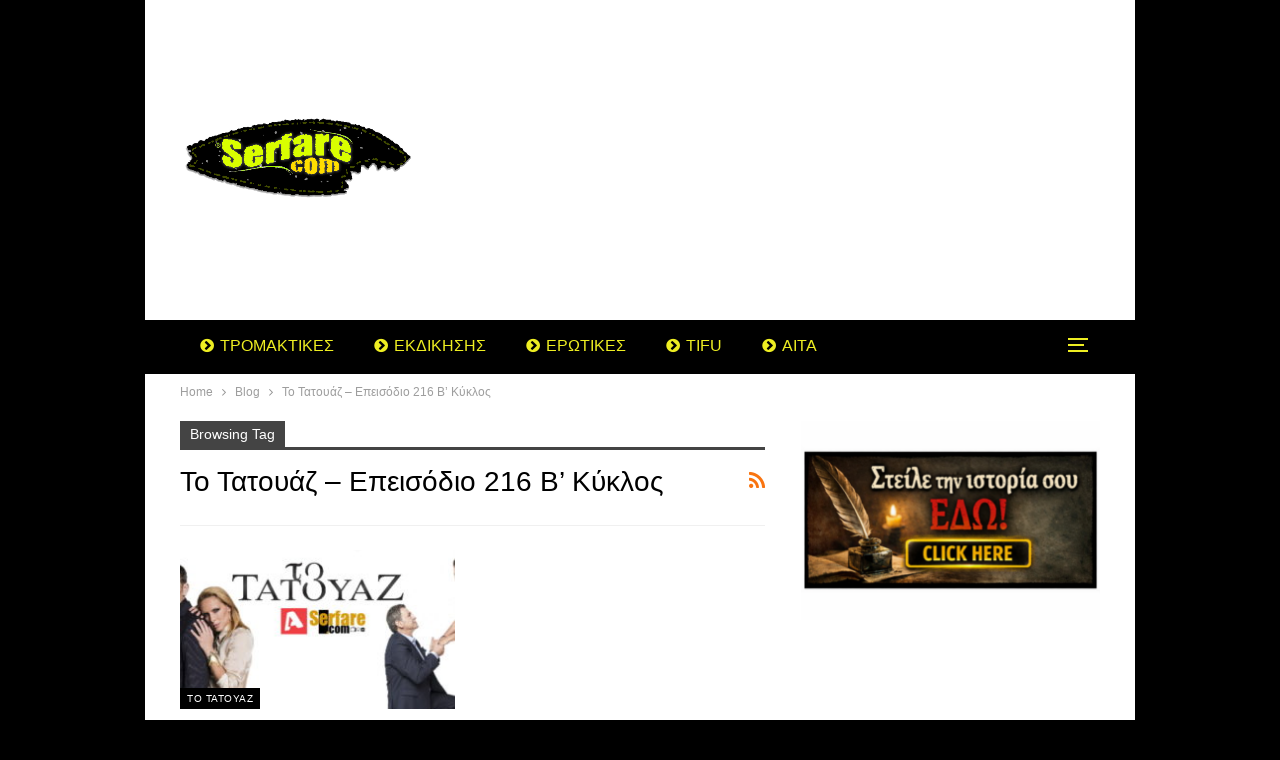

--- FILE ---
content_type: text/html; charset=UTF-8
request_url: https://serfare.com/tag/to-tatoyaz-epeisodio-216-v-kyklos/
body_size: 25183
content:
<!DOCTYPE html>
<!--[if IE 8]><html
class="ie ie8" lang=el> <![endif]-->
<!--[if IE 9]><html
class="ie ie9" lang=el> <![endif]-->
<!--[if gt IE 9]><!--><html
lang=el> <!--<![endif]--><head><meta
charset="UTF-8"><meta
http-equiv="X-UA-Compatible" content="IE=edge"><meta
name="viewport" content="width=device-width, initial-scale=1.0"><link
rel=pingback href=https://serfare.com/xmlrpc.php><meta
name='robots' content='index, follow, max-image-preview:large, max-snippet:-1, max-video-preview:-1'><title>Το Τατουάζ – Επεισόδιο 216 Β’ Κύκλος Archives - Serfare.com</title><link
rel=canonical href=https://serfare.com/amp/tag/to-tatoyaz-epeisodio-216-v-kyklos/ ><meta
property="og:locale" content="el_GR"><meta
property="og:type" content="article"><meta
property="og:title" content="Το Τατουάζ – Επεισόδιο 216 Β’ Κύκλος Archives - Serfare.com"><meta
property="og:url" content="https://serfare.com/amp/tag/to-tatoyaz-epeisodio-216-v-kyklos/"><meta
property="og:site_name" content="Serfare.com"><meta
name="twitter:card" content="summary_large_image"><meta
name="twitter:site" content="@serfare"> <script type=application/ld+json class=yoast-schema-graph>{"@context":"https://schema.org","@graph":[{"@type":"CollectionPage","@id":"https://serfare.com/amp/tag/to-tatoyaz-epeisodio-216-v-kyklos/","url":"https://serfare.com/amp/tag/to-tatoyaz-epeisodio-216-v-kyklos/","name":"Το Τατουάζ – Επεισόδιο 216 Β’ Κύκλος Archives - Serfare.com","isPartOf":{"@id":"https://serfare.com/#website"},"primaryImageOfPage":{"@id":"https://serfare.com/amp/tag/to-tatoyaz-epeisodio-216-v-kyklos/#primaryimage"},"image":{"@id":"https://serfare.com/amp/tag/to-tatoyaz-epeisodio-216-v-kyklos/#primaryimage"},"thumbnailUrl":"https://serfare.com/wp-content/uploads/2019/03/to-tatouaz-epeisodia-2-1-1-3.jpg","breadcrumb":{"@id":"https://serfare.com/amp/tag/to-tatoyaz-epeisodio-216-v-kyklos/#breadcrumb"},"inLanguage":"el"},{"@type":"ImageObject","inLanguage":"el","@id":"https://serfare.com/amp/tag/to-tatoyaz-epeisodio-216-v-kyklos/#primaryimage","url":"https://serfare.com/wp-content/uploads/2019/03/to-tatouaz-epeisodia-2-1-1-3.jpg","contentUrl":"https://serfare.com/wp-content/uploads/2019/03/to-tatouaz-epeisodia-2-1-1-3.jpg","width":870,"height":517,"caption":"Το Τατουάζ – Επεισόδιο 212, 213, 214, 215, 216, 217, 218, 219 Β’ Κύκλος"},{"@type":"BreadcrumbList","@id":"https://serfare.com/amp/tag/to-tatoyaz-epeisodio-216-v-kyklos/#breadcrumb","itemListElement":[{"@type":"ListItem","position":1,"name":"Home","item":"https://serfare.com/"},{"@type":"ListItem","position":2,"name":"Το Τατουάζ – Επεισόδιο 216 Β’ Κύκλος"}]},{"@type":"WebSite","@id":"https://serfare.com/#website","url":"https://serfare.com/","name":"Serfare.com","description":"Η γνώση του διαδικτύου στα μάτια σου!","potentialAction":[{"@type":"SearchAction","target":{"@type":"EntryPoint","urlTemplate":"https://serfare.com/?s={search_term_string}"},"query-input":{"@type":"PropertyValueSpecification","valueRequired":true,"valueName":"search_term_string"}}],"inLanguage":"el"}]}</script> <link
rel=dns-prefetch href=//www.googletagmanager.com><link
rel=dns-prefetch href=//fonts.googleapis.com><link
rel=dns-prefetch href=//pagead2.googlesyndication.com><link
rel=dns-prefetch href=//fundingchoicesmessages.google.com><link
rel=alternate type=application/rss+xml title="Ροή RSS &raquo; Serfare.com" href=https://serfare.com/feed/ ><link
rel=alternate type=application/rss+xml title="Ροή Σχολίων &raquo; Serfare.com" href=https://serfare.com/comments/feed/ ><link
rel=alternate type=application/rss+xml title="Ετικέτα ροής Serfare.com &raquo; Το Τατουάζ – Επεισόδιο 216 Β’ Κύκλος" href=https://serfare.com/tag/to-tatoyaz-epeisodio-216-v-kyklos/feed/ ><style id=wp-img-auto-sizes-contain-inline-css>img:is([sizes=auto i],[sizes^="auto," i]){contain-intrinsic-size:3000px 1500px}</style><link
rel=stylesheet href=https://serfare.com/wp-content/cache/minify/a9435.css?x39642 media=all><style id=wp-emoji-styles-inline-css>img.wp-smiley,img.emoji{display:inline !important;border:none !important;box-shadow:none !important;height:1em !important;width:1em !important;margin:0
0.07em !important;vertical-align:-0.1em !important;background:none !important;padding:0
!important}</style><style id=wp-block-library-inline-css>/*<![CDATA[*/:root{--wp-block-synced-color:#7a00df;--wp-block-synced-color--rgb:122,0,223;--wp-bound-block-color:var(--wp-block-synced-color);--wp-editor-canvas-background:#ddd;--wp-admin-theme-color:#007cba;--wp-admin-theme-color--rgb:0,124,186;--wp-admin-theme-color-darker-10:#006ba1;--wp-admin-theme-color-darker-10--rgb:0,107,160.5;--wp-admin-theme-color-darker-20:#005a87;--wp-admin-theme-color-darker-20--rgb:0,90,135;--wp-admin-border-width-focus:2px}@media (min-resolution:192dpi){:root{--wp-admin-border-width-focus:1.5px}}.wp-element-button{cursor:pointer}:root .has-very-light-gray-background-color{background-color:#eee}:root .has-very-dark-gray-background-color{background-color:#313131}:root .has-very-light-gray-color{color:#eee}:root .has-very-dark-gray-color{color:#313131}:root .has-vivid-green-cyan-to-vivid-cyan-blue-gradient-background{background:linear-gradient(135deg,#00d084,#0693e3)}:root .has-purple-crush-gradient-background{background:linear-gradient(135deg,#34e2e4,#4721fb 50%,#ab1dfe)}:root .has-hazy-dawn-gradient-background{background:linear-gradient(135deg,#faaca8,#dad0ec)}:root .has-subdued-olive-gradient-background{background:linear-gradient(135deg,#fafae1,#67a671)}:root .has-atomic-cream-gradient-background{background:linear-gradient(135deg,#fdd79a,#004a59)}:root .has-nightshade-gradient-background{background:linear-gradient(135deg,#330968,#31cdcf)}:root .has-midnight-gradient-background{background:linear-gradient(135deg,#020381,#2874fc)}:root{--wp--preset--font-size--normal:16px;--wp--preset--font-size--huge:42px}.has-regular-font-size{font-size:1em}.has-larger-font-size{font-size:2.625em}.has-normal-font-size{font-size:var(--wp--preset--font-size--normal)}.has-huge-font-size{font-size:var(--wp--preset--font-size--huge)}.has-text-align-center{text-align:center}.has-text-align-left{text-align:left}.has-text-align-right{text-align:right}.has-fit-text{white-space:nowrap!important}#end-resizable-editor-section{display:none}.aligncenter{clear:both}.items-justified-left{justify-content:flex-start}.items-justified-center{justify-content:center}.items-justified-right{justify-content:flex-end}.items-justified-space-between{justify-content:space-between}.screen-reader-text{border:0;clip-path:inset(50%);height:1px;margin:-1px;overflow:hidden;padding:0;position:absolute;width:1px;word-wrap:normal!important}.screen-reader-text:focus{background-color:#ddd;clip-path:none;color:#444;display:block;font-size:1em;height:auto;left:5px;line-height:normal;padding:15px
23px 14px;text-decoration:none;top:5px;width:auto;z-index:100000}html :where(.has-border-color){border-style:solid}html :where([style*=border-top-color]){border-top-style:solid}html :where([style*=border-right-color]){border-right-style:solid}html :where([style*=border-bottom-color]){border-bottom-style:solid}html :where([style*=border-left-color]){border-left-style:solid}html :where([style*=border-width]){border-style:solid}html :where([style*=border-top-width]){border-top-style:solid}html :where([style*=border-right-width]){border-right-style:solid}html :where([style*=border-bottom-width]){border-bottom-style:solid}html :where([style*=border-left-width]){border-left-style:solid}html :where(img[class*=wp-image-]){height:auto;max-width:100%}:where(figure){margin:0
0 1em}html :where(.is-position-sticky){--wp-admin--admin-bar--position-offset:var(--wp-admin--admin-bar--height,0px)}@media screen and (max-width:600px){html:where(.is-position-sticky){--wp-admin--admin-bar--position-offset:0px}}/*]]>*/</style><style id=global-styles-inline-css>/*<![CDATA[*/:root{--wp--preset--aspect-ratio--square:1;--wp--preset--aspect-ratio--4-3:4/3;--wp--preset--aspect-ratio--3-4:3/4;--wp--preset--aspect-ratio--3-2:3/2;--wp--preset--aspect-ratio--2-3:2/3;--wp--preset--aspect-ratio--16-9:16/9;--wp--preset--aspect-ratio--9-16:9/16;--wp--preset--color--black:#000;--wp--preset--color--cyan-bluish-gray:#abb8c3;--wp--preset--color--white:#fff;--wp--preset--color--pale-pink:#f78da7;--wp--preset--color--vivid-red:#cf2e2e;--wp--preset--color--luminous-vivid-orange:#ff6900;--wp--preset--color--luminous-vivid-amber:#fcb900;--wp--preset--color--light-green-cyan:#7bdcb5;--wp--preset--color--vivid-green-cyan:#00d084;--wp--preset--color--pale-cyan-blue:#8ed1fc;--wp--preset--color--vivid-cyan-blue:#0693e3;--wp--preset--color--vivid-purple:#9b51e0;--wp--preset--gradient--vivid-cyan-blue-to-vivid-purple:linear-gradient(135deg,rgb(6,147,227) 0%,rgb(155,81,224) 100%);--wp--preset--gradient--light-green-cyan-to-vivid-green-cyan:linear-gradient(135deg,rgb(122,220,180) 0%,rgb(0,208,130) 100%);--wp--preset--gradient--luminous-vivid-amber-to-luminous-vivid-orange:linear-gradient(135deg,rgb(252,185,0) 0%,rgb(255,105,0) 100%);--wp--preset--gradient--luminous-vivid-orange-to-vivid-red:linear-gradient(135deg,rgb(255,105,0) 0%,rgb(207,46,46) 100%);--wp--preset--gradient--very-light-gray-to-cyan-bluish-gray:linear-gradient(135deg,rgb(238,238,238) 0%,rgb(169,184,195) 100%);--wp--preset--gradient--cool-to-warm-spectrum:linear-gradient(135deg,rgb(74,234,220) 0%,rgb(151,120,209) 20%,rgb(207,42,186) 40%,rgb(238,44,130) 60%,rgb(251,105,98) 80%,rgb(254,248,76) 100%);--wp--preset--gradient--blush-light-purple:linear-gradient(135deg,rgb(255,206,236) 0%,rgb(152,150,240) 100%);--wp--preset--gradient--blush-bordeaux:linear-gradient(135deg,rgb(254,205,165) 0%,rgb(254,45,45) 50%,rgb(107,0,62) 100%);--wp--preset--gradient--luminous-dusk:linear-gradient(135deg,rgb(255,203,112) 0%,rgb(199,81,192) 50%,rgb(65,88,208) 100%);--wp--preset--gradient--pale-ocean:linear-gradient(135deg,rgb(255,245,203) 0%,rgb(182,227,212) 50%,rgb(51,167,181) 100%);--wp--preset--gradient--electric-grass:linear-gradient(135deg,rgb(202,248,128) 0%,rgb(113,206,126) 100%);--wp--preset--gradient--midnight:linear-gradient(135deg,rgb(2,3,129) 0%,rgb(40,116,252) 100%);--wp--preset--font-size--small:13px;--wp--preset--font-size--medium:20px;--wp--preset--font-size--large:36px;--wp--preset--font-size--x-large:42px;--wp--preset--spacing--20:0.44rem;--wp--preset--spacing--30:0.67rem;--wp--preset--spacing--40:1rem;--wp--preset--spacing--50:1.5rem;--wp--preset--spacing--60:2.25rem;--wp--preset--spacing--70:3.38rem;--wp--preset--spacing--80:5.06rem;--wp--preset--shadow--natural:6px 6px 9px rgba(0, 0, 0, 0.2);--wp--preset--shadow--deep:12px 12px 50px rgba(0, 0, 0, 0.4);--wp--preset--shadow--sharp:6px 6px 0px rgba(0, 0, 0, 0.2);--wp--preset--shadow--outlined:6px 6px 0px -3px rgb(255, 255, 255), 6px 6px rgb(0, 0, 0);--wp--preset--shadow--crisp:6px 6px 0px rgb(0, 0, 0)}:where(.is-layout-flex){gap:0.5em}:where(.is-layout-grid){gap:0.5em}body .is-layout-flex{display:flex}.is-layout-flex{flex-wrap:wrap;align-items:center}.is-layout-flex>:is(*,div){margin:0}body .is-layout-grid{display:grid}.is-layout-grid>:is(*,div){margin:0}:where(.wp-block-columns.is-layout-flex){gap:2em}:where(.wp-block-columns.is-layout-grid){gap:2em}:where(.wp-block-post-template.is-layout-flex){gap:1.25em}:where(.wp-block-post-template.is-layout-grid){gap:1.25em}.has-black-color{color:var(--wp--preset--color--black) !important}.has-cyan-bluish-gray-color{color:var(--wp--preset--color--cyan-bluish-gray) !important}.has-white-color{color:var(--wp--preset--color--white) !important}.has-pale-pink-color{color:var(--wp--preset--color--pale-pink) !important}.has-vivid-red-color{color:var(--wp--preset--color--vivid-red) !important}.has-luminous-vivid-orange-color{color:var(--wp--preset--color--luminous-vivid-orange) !important}.has-luminous-vivid-amber-color{color:var(--wp--preset--color--luminous-vivid-amber) !important}.has-light-green-cyan-color{color:var(--wp--preset--color--light-green-cyan) !important}.has-vivid-green-cyan-color{color:var(--wp--preset--color--vivid-green-cyan) !important}.has-pale-cyan-blue-color{color:var(--wp--preset--color--pale-cyan-blue) !important}.has-vivid-cyan-blue-color{color:var(--wp--preset--color--vivid-cyan-blue) !important}.has-vivid-purple-color{color:var(--wp--preset--color--vivid-purple) !important}.has-black-background-color{background-color:var(--wp--preset--color--black) !important}.has-cyan-bluish-gray-background-color{background-color:var(--wp--preset--color--cyan-bluish-gray) !important}.has-white-background-color{background-color:var(--wp--preset--color--white) !important}.has-pale-pink-background-color{background-color:var(--wp--preset--color--pale-pink) !important}.has-vivid-red-background-color{background-color:var(--wp--preset--color--vivid-red) !important}.has-luminous-vivid-orange-background-color{background-color:var(--wp--preset--color--luminous-vivid-orange) !important}.has-luminous-vivid-amber-background-color{background-color:var(--wp--preset--color--luminous-vivid-amber) !important}.has-light-green-cyan-background-color{background-color:var(--wp--preset--color--light-green-cyan) !important}.has-vivid-green-cyan-background-color{background-color:var(--wp--preset--color--vivid-green-cyan) !important}.has-pale-cyan-blue-background-color{background-color:var(--wp--preset--color--pale-cyan-blue) !important}.has-vivid-cyan-blue-background-color{background-color:var(--wp--preset--color--vivid-cyan-blue) !important}.has-vivid-purple-background-color{background-color:var(--wp--preset--color--vivid-purple) !important}.has-black-border-color{border-color:var(--wp--preset--color--black) !important}.has-cyan-bluish-gray-border-color{border-color:var(--wp--preset--color--cyan-bluish-gray) !important}.has-white-border-color{border-color:var(--wp--preset--color--white) !important}.has-pale-pink-border-color{border-color:var(--wp--preset--color--pale-pink) !important}.has-vivid-red-border-color{border-color:var(--wp--preset--color--vivid-red) !important}.has-luminous-vivid-orange-border-color{border-color:var(--wp--preset--color--luminous-vivid-orange) !important}.has-luminous-vivid-amber-border-color{border-color:var(--wp--preset--color--luminous-vivid-amber) !important}.has-light-green-cyan-border-color{border-color:var(--wp--preset--color--light-green-cyan) !important}.has-vivid-green-cyan-border-color{border-color:var(--wp--preset--color--vivid-green-cyan) !important}.has-pale-cyan-blue-border-color{border-color:var(--wp--preset--color--pale-cyan-blue) !important}.has-vivid-cyan-blue-border-color{border-color:var(--wp--preset--color--vivid-cyan-blue) !important}.has-vivid-purple-border-color{border-color:var(--wp--preset--color--vivid-purple) !important}.has-vivid-cyan-blue-to-vivid-purple-gradient-background{background:var(--wp--preset--gradient--vivid-cyan-blue-to-vivid-purple) !important}.has-light-green-cyan-to-vivid-green-cyan-gradient-background{background:var(--wp--preset--gradient--light-green-cyan-to-vivid-green-cyan) !important}.has-luminous-vivid-amber-to-luminous-vivid-orange-gradient-background{background:var(--wp--preset--gradient--luminous-vivid-amber-to-luminous-vivid-orange) !important}.has-luminous-vivid-orange-to-vivid-red-gradient-background{background:var(--wp--preset--gradient--luminous-vivid-orange-to-vivid-red) !important}.has-very-light-gray-to-cyan-bluish-gray-gradient-background{background:var(--wp--preset--gradient--very-light-gray-to-cyan-bluish-gray) !important}.has-cool-to-warm-spectrum-gradient-background{background:var(--wp--preset--gradient--cool-to-warm-spectrum) !important}.has-blush-light-purple-gradient-background{background:var(--wp--preset--gradient--blush-light-purple) !important}.has-blush-bordeaux-gradient-background{background:var(--wp--preset--gradient--blush-bordeaux) !important}.has-luminous-dusk-gradient-background{background:var(--wp--preset--gradient--luminous-dusk) !important}.has-pale-ocean-gradient-background{background:var(--wp--preset--gradient--pale-ocean) !important}.has-electric-grass-gradient-background{background:var(--wp--preset--gradient--electric-grass) !important}.has-midnight-gradient-background{background:var(--wp--preset--gradient--midnight) !important}.has-small-font-size{font-size:var(--wp--preset--font-size--small) !important}.has-medium-font-size{font-size:var(--wp--preset--font-size--medium) !important}.has-large-font-size{font-size:var(--wp--preset--font-size--large) !important}.has-x-large-font-size{font-size:var(--wp--preset--font-size--x-large) !important}/*]]>*/</style><style id=classic-theme-styles-inline-css>/*! This file is auto-generated */
.wp-block-button__link{color:#fff;background-color:#32373c;border-radius:9999px;box-shadow:none;text-decoration:none;padding:calc(.667em + 2px) calc(1.333em + 2px);font-size:1.125em}.wp-block-file__button{background:#32373c;color:#fff;text-decoration:none}</style><link
rel=stylesheet href=https://serfare.com/wp-content/cache/minify/5002e.css?x39642 media=all><style id=ez-toc-inline-css>div#ez-toc-container .ez-toc-title{font-size:120%}div#ez-toc-container .ez-toc-title{font-weight:500}div#ez-toc-container ul li , div#ez-toc-container ul li
a{font-size:95%}div#ez-toc-container ul li , div#ez-toc-container ul li
a{font-weight:500}div#ez-toc-container nav ul ul
li{font-size:90%}div#ez-toc-container{width:100%}.ez-toc-box-title{font-weight:bold;margin-bottom:10px;text-align:center;text-transform:uppercase;letter-spacing:1px;color:#666;padding-bottom:5px;position:absolute;top:-4%;left:5%;background-color:inherit;transition:top 0.3s ease}.ez-toc-box-title.toc-closed{top:-25%}.ez-toc-container-direction{direction:ltr}.ez-toc-counter
ul{counter-reset:item }.ez-toc-counter nav ul li a::before{content:counters(item, '.', decimal) '. ';display:inline-block;counter-increment:item;flex-grow:0;flex-shrink:0;margin-right: .2em;float:left}.ez-toc-widget-direction{direction:ltr}.ez-toc-widget-container
ul{counter-reset:item }.ez-toc-widget-container nav ul li a::before{content:counters(item, '.', decimal) '. ';display:inline-block;counter-increment:item;flex-grow:0;flex-shrink:0;margin-right: .2em;float:left}</style><link
rel=stylesheet id=better-framework-main-fonts-css href='https://fonts.googleapis.com/css?family=Oswald:500%7COpen+Sans:600&#038;display=swap' type=text/css media=all> <script src=https://serfare.com/wp-content/cache/minify/a802d.js?x39642></script> 
 <script src="https://www.googletagmanager.com/gtag/js?id=GT-K4ZNDMN" id=google_gtagjs-js async></script> <script id=google_gtagjs-js-after>window.dataLayer = window.dataLayer || [];function gtag(){dataLayer.push(arguments);}
gtag("set","linker",{"domains":["serfare.com"]});
gtag("js", new Date());
gtag("set", "developer_id.dZTNiMT", true);
gtag("config", "GT-K4ZNDMN");
//# sourceURL=google_gtagjs-js-after</script> <link
rel=https://api.w.org/ href=https://serfare.com/wp-json/ ><link
rel=alternate title=JSON type=application/json href=https://serfare.com/wp-json/wp/v2/tags/33817><link
rel=EditURI type=application/rsd+xml title=RSD href=https://serfare.com/xmlrpc.php?rsd><link
rel=amphtml href=https://serfare.com/amp/tag/to-tatoyaz-epeisodio-216-v-kyklos/ ><meta
name="generator" content="Site Kit by Google 1.170.0"><script>(function(url){
	if(/(?:Chrome\/26\.0\.1410\.63 Safari\/537\.31|WordfenceTestMonBot)/.test(navigator.userAgent)){ return; }
	var addEvent = function(evt, handler) {
		if (window.addEventListener) {
			document.addEventListener(evt, handler, false);
		} else if (window.attachEvent) {
			document.attachEvent('on' + evt, handler);
		}
	};
	var removeEvent = function(evt, handler) {
		if (window.removeEventListener) {
			document.removeEventListener(evt, handler, false);
		} else if (window.detachEvent) {
			document.detachEvent('on' + evt, handler);
		}
	};
	var evts = 'contextmenu dblclick drag dragend dragenter dragleave dragover dragstart drop keydown keypress keyup mousedown mousemove mouseout mouseover mouseup mousewheel scroll'.split(' ');
	var logHuman = function() {
		if (window.wfLogHumanRan) { return; }
		window.wfLogHumanRan = true;
		var wfscr = document.createElement('script');
		wfscr.type = 'text/javascript';
		wfscr.async = true;
		wfscr.src = url + '&r=' + Math.random();
		(document.getElementsByTagName('head')[0]||document.getElementsByTagName('body')[0]).appendChild(wfscr);
		for (var i = 0; i < evts.length; i++) {
			removeEvent(evts[i], logHuman);
		}
	};
	for (var i = 0; i < evts.length; i++) {
		addEvent(evts[i], logHuman);
	}
})('//serfare.com/?wordfence_lh=1&hid=1EE89DB031B6A558755C5156603CC549');</script> <script async src="https://www.googletagmanager.com/gtag/js?id=G-YKXLEB0162"></script> <script>window.dataLayer = window.dataLayer || [];
  function gtag(){dataLayer.push(arguments);}
  gtag('js', new Date());

  gtag('config', 'G-YKXLEB0162');</script> <meta
name="google-adsense-platform-account" content="ca-host-pub-2644536267352236"><meta
name="google-adsense-platform-domain" content="sitekit.withgoogle.com"><meta
name="onesignal" content="wordpress-plugin"> <script>window.OneSignalDeferred = window.OneSignalDeferred || [];

      OneSignalDeferred.push(function(OneSignal) {
        var oneSignal_options = {};
        window._oneSignalInitOptions = oneSignal_options;

        oneSignal_options['serviceWorkerParam'] = { scope: '/' };
oneSignal_options['serviceWorkerPath'] = 'OneSignalSDKWorker.js.php';

        OneSignal.Notifications.setDefaultUrl("https://serfare.com");

        oneSignal_options['wordpress'] = true;
oneSignal_options['appId'] = '03813afa-6b7a-4d35-8604-0527def0390a';
oneSignal_options['allowLocalhostAsSecureOrigin'] = true;
oneSignal_options['welcomeNotification'] = { };
oneSignal_options['welcomeNotification']['title'] = "";
oneSignal_options['welcomeNotification']['message'] = "";
oneSignal_options['path'] = "https://serfare.com/wp-content/plugins/onesignal-free-web-push-notifications/sdk_files/";
oneSignal_options['promptOptions'] = { };
oneSignal_options['promptOptions']['actionMessage'] = "Θέλετε να λαμβάνετε τις ενημερώσεις μας;";
oneSignal_options['promptOptions']['acceptButtonText'] = "ΘΕΛΩ";
oneSignal_options['promptOptions']['cancelButtonText'] = "ΟΧΙ";
oneSignal_options['promptOptions']['siteName'] = "https://serfare.com/";
oneSignal_options['notifyButton'] = { };
oneSignal_options['notifyButton']['enable'] = true;
oneSignal_options['notifyButton']['position'] = 'bottom-right';
oneSignal_options['notifyButton']['theme'] = 'default';
oneSignal_options['notifyButton']['size'] = 'medium';
oneSignal_options['notifyButton']['showCredit'] = true;
oneSignal_options['notifyButton']['text'] = {};
oneSignal_options['notifyButton']['colors'] = {};
              OneSignal.init(window._oneSignalInitOptions);
              OneSignal.Slidedown.promptPush()      });

      function documentInitOneSignal() {
        var oneSignal_elements = document.getElementsByClassName("OneSignal-prompt");

        var oneSignalLinkClickHandler = function(event) { OneSignal.Notifications.requestPermission(); event.preventDefault(); };        for(var i = 0; i < oneSignal_elements.length; i++)
          oneSignal_elements[i].addEventListener('click', oneSignalLinkClickHandler, false);
      }

      if (document.readyState === 'complete') {
           documentInitOneSignal();
      }
      else {
           window.addEventListener("load", function(event){
               documentInitOneSignal();
          });
      }</script> <meta
name="generator" content="Powered by WPBakery Page Builder - drag and drop page builder for WordPress."> <script type=application/ld+json>{
    "@context": "http://schema.org/",
    "@type": "Organization",
    "@id": "#organization",
    "logo": {
        "@type": "ImageObject",
        "url": "https://serfare.com/wp-content/uploads/2022/11/serfare-logo-2.png"
    },
    "url": "https://serfare.com/",
    "name": "Serfare.com",
    "description": "\u0397 \u03b3\u03bd\u03ce\u03c3\u03b7 \u03c4\u03bf\u03c5 \u03b4\u03b9\u03b1\u03b4\u03b9\u03ba\u03c4\u03cd\u03bf\u03c5 \u03c3\u03c4\u03b1 \u03bc\u03ac\u03c4\u03b9\u03b1 \u03c3\u03bf\u03c5!"
}</script> <script type=application/ld+json>{
    "@context": "http://schema.org/",
    "@type": "WebSite",
    "name": "Serfare.com",
    "alternateName": "\u0397 \u03b3\u03bd\u03ce\u03c3\u03b7 \u03c4\u03bf\u03c5 \u03b4\u03b9\u03b1\u03b4\u03b9\u03ba\u03c4\u03cd\u03bf\u03c5 \u03c3\u03c4\u03b1 \u03bc\u03ac\u03c4\u03b9\u03b1 \u03c3\u03bf\u03c5!",
    "url": "https://serfare.com/"
}</script>  <script>/*<![CDATA[*/( function( w, d, s, l, i ) {
				w[l] = w[l] || [];
				w[l].push( {'gtm.start': new Date().getTime(), event: 'gtm.js'} );
				var f = d.getElementsByTagName( s )[0],
					j = d.createElement( s ), dl = l != 'dataLayer' ? '&l=' + l : '';
				j.async = true;
				j.src = 'https://www.googletagmanager.com/gtm.js?id=' + i + dl;
				f.parentNode.insertBefore( j, f );
			} )( window, document, 'script', 'dataLayer', 'GTM-MCLMBV' );/*]]>*/</script>  <script async=async src="https://pagead2.googlesyndication.com/pagead/js/adsbygoogle.js?client=ca-pub-6224502816049429&amp;host=ca-host-pub-2644536267352236" crossorigin=anonymous></script>  <script async src="https://fundingchoicesmessages.google.com/i/pub-6224502816049429?ers=1" nonce=npzrZkt7X46YvgT7AlYF3A></script><script nonce=npzrZkt7X46YvgT7AlYF3A>(function() {function signalGooglefcPresent() {if (!window.frames['googlefcPresent']) {if (document.body) {const iframe = document.createElement('iframe'); iframe.style = 'width: 0; height: 0; border: none; z-index: -1000; left: -1000px; top: -1000px;'; iframe.style.display = 'none'; iframe.name = 'googlefcPresent'; document.body.appendChild(iframe);} else {setTimeout(signalGooglefcPresent, 0);}}}signalGooglefcPresent();})();</script>  <script>(function(){'use strict';function aa(a){var b=0;return function(){return b<a.length?{done:!1,value:a[b++]}:{done:!0}}}var ba="function"==typeof Object.defineProperties?Object.defineProperty:function(a,b,c){if(a==Array.prototype||a==Object.prototype)return a;a[b]=c.value;return a};
function ea(a){a=["object"==typeof globalThis&&globalThis,a,"object"==typeof window&&window,"object"==typeof self&&self,"object"==typeof global&&global];for(var b=0;b<a.length;++b){var c=a[b];if(c&&c.Math==Math)return c}throw Error("Cannot find global object");}var fa=ea(this);function ha(a,b){if(b)a:{var c=fa;a=a.split(".");for(var d=0;d<a.length-1;d++){var e=a[d];if(!(e in c))break a;c=c[e]}a=a[a.length-1];d=c[a];b=b(d);b!=d&&null!=b&&ba(c,a,{configurable:!0,writable:!0,value:b})}}
var ia="function"==typeof Object.create?Object.create:function(a){function b(){}b.prototype=a;return new b},l;if("function"==typeof Object.setPrototypeOf)l=Object.setPrototypeOf;else{var m;a:{var ja={a:!0},ka={};try{ka.__proto__=ja;m=ka.a;break a}catch(a){}m=!1}l=m?function(a,b){a.__proto__=b;if(a.__proto__!==b)throw new TypeError(a+" is not extensible");return a}:null}var la=l;
function n(a,b){a.prototype=ia(b.prototype);a.prototype.constructor=a;if(la)la(a,b);else for(var c in b)if("prototype"!=c)if(Object.defineProperties){var d=Object.getOwnPropertyDescriptor(b,c);d&&Object.defineProperty(a,c,d)}else a[c]=b[c];a.A=b.prototype}function ma(){for(var a=Number(this),b=[],c=a;c<arguments.length;c++)b[c-a]=arguments[c];return b}
var na="function"==typeof Object.assign?Object.assign:function(a,b){for(var c=1;c<arguments.length;c++){var d=arguments[c];if(d)for(var e in d)Object.prototype.hasOwnProperty.call(d,e)&&(a[e]=d[e])}return a};ha("Object.assign",function(a){return a||na});/*

 Copyright The Closure Library Authors.
 SPDX-License-Identifier: Apache-2.0
*/
var p=this||self;function q(a){return a};var t,u;a:{for(var oa=["CLOSURE_FLAGS"],v=p,x=0;x<oa.length;x++)if(v=v[oa[x]],null==v){u=null;break a}u=v}var pa=u&&u[610401301];t=null!=pa?pa:!1;var z,qa=p.navigator;z=qa?qa.userAgentData||null:null;function A(a){return t?z?z.brands.some(function(b){return(b=b.brand)&&-1!=b.indexOf(a)}):!1:!1}function B(a){var b;a:{if(b=p.navigator)if(b=b.userAgent)break a;b=""}return-1!=b.indexOf(a)};function C(){return t?!!z&&0<z.brands.length:!1}function D(){return C()?A("Chromium"):(B("Chrome")||B("CriOS"))&&!(C()?0:B("Edge"))||B("Silk")};var ra=C()?!1:B("Trident")||B("MSIE");!B("Android")||D();D();B("Safari")&&(D()||(C()?0:B("Coast"))||(C()?0:B("Opera"))||(C()?0:B("Edge"))||(C()?A("Microsoft Edge"):B("Edg/"))||C()&&A("Opera"));var sa={},E=null;var ta="undefined"!==typeof Uint8Array,ua=!ra&&"function"===typeof btoa;var F="function"===typeof Symbol&&"symbol"===typeof Symbol()?Symbol():void 0,G=F?function(a,b){a[F]|=b}:function(a,b){void 0!==a.g?a.g|=b:Object.defineProperties(a,{g:{value:b,configurable:!0,writable:!0,enumerable:!1}})};function va(a){var b=H(a);1!==(b&1)&&(Object.isFrozen(a)&&(a=Array.prototype.slice.call(a)),I(a,b|1))}
var H=F?function(a){return a[F]|0}:function(a){return a.g|0},J=F?function(a){return a[F]}:function(a){return a.g},I=F?function(a,b){a[F]=b}:function(a,b){void 0!==a.g?a.g=b:Object.defineProperties(a,{g:{value:b,configurable:!0,writable:!0,enumerable:!1}})};function wa(){var a=[];G(a,1);return a}function xa(a,b){I(b,(a|0)&-99)}function K(a,b){I(b,(a|34)&-73)}function L(a){a=a>>11&1023;return 0===a?536870912:a};var M={};function N(a){return null!==a&&"object"===typeof a&&!Array.isArray(a)&&a.constructor===Object}var O,ya=[];I(ya,39);O=Object.freeze(ya);var P;function Q(a,b){P=b;a=new a(b);P=void 0;return a}
function R(a,b,c){null==a&&(a=P);P=void 0;if(null==a){var d=96;c?(a=[c],d|=512):a=[];b&&(d=d&-2095105|(b&1023)<<11)}else{if(!Array.isArray(a))throw Error();d=H(a);if(d&64)return a;d|=64;if(c&&(d|=512,c!==a[0]))throw Error();a:{c=a;var e=c.length;if(e){var f=e-1,g=c[f];if(N(g)){d|=256;b=(d>>9&1)-1;e=f-b;1024<=e&&(za(c,b,g),e=1023);d=d&-2095105|(e&1023)<<11;break a}}b&&(g=(d>>9&1)-1,b=Math.max(b,e-g),1024<b&&(za(c,g,{}),d|=256,b=1023),d=d&-2095105|(b&1023)<<11)}}I(a,d);return a}
function za(a,b,c){for(var d=1023+b,e=a.length,f=d;f<e;f++){var g=a[f];null!=g&&g!==c&&(c[f-b]=g)}a.length=d+1;a[d]=c};function Aa(a){switch(typeof a){case "number":return isFinite(a)?a:String(a);case "boolean":return a?1:0;case "object":if(a&&!Array.isArray(a)&&ta&&null!=a&&a instanceof Uint8Array){if(ua){for(var b="",c=0,d=a.length-10240;c<d;)b+=String.fromCharCode.apply(null,a.subarray(c,c+=10240));b+=String.fromCharCode.apply(null,c?a.subarray(c):a);a=btoa(b)}else{void 0===b&&(b=0);if(!E){E={};c="ABCDEFGHIJKLMNOPQRSTUVWXYZabcdefghijklmnopqrstuvwxyz0123456789".split("");d=["+/=","+/","-_=","-_.","-_"];for(var e=
0;5>e;e++){var f=c.concat(d[e].split(""));sa[e]=f;for(var g=0;g<f.length;g++){var h=f[g];void 0===E[h]&&(E[h]=g)}}}b=sa[b];c=Array(Math.floor(a.length/3));d=b[64]||"";for(e=f=0;f<a.length-2;f+=3){var k=a[f],w=a[f+1];h=a[f+2];g=b[k>>2];k=b[(k&3)<<4|w>>4];w=b[(w&15)<<2|h>>6];h=b[h&63];c[e++]=g+k+w+h}g=0;h=d;switch(a.length-f){case 2:g=a[f+1],h=b[(g&15)<<2]||d;case 1:a=a[f],c[e]=b[a>>2]+b[(a&3)<<4|g>>4]+h+d}a=c.join("")}return a}}return a};function Ba(a,b,c){a=Array.prototype.slice.call(a);var d=a.length,e=b&256?a[d-1]:void 0;d+=e?-1:0;for(b=b&512?1:0;b<d;b++)a[b]=c(a[b]);if(e){b=a[b]={};for(var f in e)Object.prototype.hasOwnProperty.call(e,f)&&(b[f]=c(e[f]))}return a}function Da(a,b,c,d,e,f){if(null!=a){if(Array.isArray(a))a=e&&0==a.length&&H(a)&1?void 0:f&&H(a)&2?a:Ea(a,b,c,void 0!==d,e,f);else if(N(a)){var g={},h;for(h in a)Object.prototype.hasOwnProperty.call(a,h)&&(g[h]=Da(a[h],b,c,d,e,f));a=g}else a=b(a,d);return a}}
function Ea(a,b,c,d,e,f){var g=d||c?H(a):0;d=d?!!(g&32):void 0;a=Array.prototype.slice.call(a);for(var h=0;h<a.length;h++)a[h]=Da(a[h],b,c,d,e,f);c&&c(g,a);return a}function Fa(a){return a.s===M?a.toJSON():Aa(a)};function Ga(a,b,c){c=void 0===c?K:c;if(null!=a){if(ta&&a instanceof Uint8Array)return b?a:new Uint8Array(a);if(Array.isArray(a)){var d=H(a);if(d&2)return a;if(b&&!(d&64)&&(d&32||0===d))return I(a,d|34),a;a=Ea(a,Ga,d&4?K:c,!0,!1,!0);b=H(a);b&4&&b&2&&Object.freeze(a);return a}a.s===M&&(b=a.h,c=J(b),a=c&2?a:Q(a.constructor,Ha(b,c,!0)));return a}}function Ha(a,b,c){var d=c||b&2?K:xa,e=!!(b&32);a=Ba(a,b,function(f){return Ga(f,e,d)});G(a,32|(c?2:0));return a};function Ia(a,b){a=a.h;return Ja(a,J(a),b)}function Ja(a,b,c,d){if(-1===c)return null;if(c>=L(b)){if(b&256)return a[a.length-1][c]}else{var e=a.length;if(d&&b&256&&(d=a[e-1][c],null!=d))return d;b=c+((b>>9&1)-1);if(b<e)return a[b]}}function Ka(a,b,c,d,e){var f=L(b);if(c>=f||e){e=b;if(b&256)f=a[a.length-1];else{if(null==d)return;f=a[f+((b>>9&1)-1)]={};e|=256}f[c]=d;e&=-1025;e!==b&&I(a,e)}else a[c+((b>>9&1)-1)]=d,b&256&&(d=a[a.length-1],c in d&&delete d[c]),b&1024&&I(a,b&-1025)}
function La(a,b){var c=Ma;var d=void 0===d?!1:d;var e=a.h;var f=J(e),g=Ja(e,f,b,d);var h=!1;if(null==g||"object"!==typeof g||(h=Array.isArray(g))||g.s!==M)if(h){var k=h=H(g);0===k&&(k|=f&32);k|=f&2;k!==h&&I(g,k);c=new c(g)}else c=void 0;else c=g;c!==g&&null!=c&&Ka(e,f,b,c,d);e=c;if(null==e)return e;a=a.h;f=J(a);f&2||(g=e,c=g.h,h=J(c),g=h&2?Q(g.constructor,Ha(c,h,!1)):g,g!==e&&(e=g,Ka(a,f,b,e,d)));return e}function Na(a,b){a=Ia(a,b);return null==a||"string"===typeof a?a:void 0}
function Oa(a,b){a=Ia(a,b);return null!=a?a:0}function S(a,b){a=Na(a,b);return null!=a?a:""};function T(a,b,c){this.h=R(a,b,c)}T.prototype.toJSON=function(){var a=Ea(this.h,Fa,void 0,void 0,!1,!1);return Pa(this,a,!0)};T.prototype.s=M;T.prototype.toString=function(){return Pa(this,this.h,!1).toString()};
function Pa(a,b,c){var d=a.constructor.v,e=L(J(c?a.h:b)),f=!1;if(d){if(!c){b=Array.prototype.slice.call(b);var g;if(b.length&&N(g=b[b.length-1]))for(f=0;f<d.length;f++)if(d[f]>=e){Object.assign(b[b.length-1]={},g);break}f=!0}e=b;c=!c;g=J(a.h);a=L(g);g=(g>>9&1)-1;for(var h,k,w=0;w<d.length;w++)if(k=d[w],k<a){k+=g;var r=e[k];null==r?e[k]=c?O:wa():c&&r!==O&&va(r)}else h||(r=void 0,e.length&&N(r=e[e.length-1])?h=r:e.push(h={})),r=h[k],null==h[k]?h[k]=c?O:wa():c&&r!==O&&va(r)}d=b.length;if(!d)return b;
var Ca;if(N(h=b[d-1])){a:{var y=h;e={};c=!1;for(var ca in y)Object.prototype.hasOwnProperty.call(y,ca)&&(a=y[ca],Array.isArray(a)&&a!=a&&(c=!0),null!=a?e[ca]=a:c=!0);if(c){for(var rb in e){y=e;break a}y=null}}y!=h&&(Ca=!0);d--}for(;0<d;d--){h=b[d-1];if(null!=h)break;var cb=!0}if(!Ca&&!cb)return b;var da;f?da=b:da=Array.prototype.slice.call(b,0,d);b=da;f&&(b.length=d);y&&b.push(y);return b};function Qa(a){return function(b){if(null==b||""==b)b=new a;else{b=JSON.parse(b);if(!Array.isArray(b))throw Error(void 0);G(b,32);b=Q(a,b)}return b}};function Ra(a){this.h=R(a)}n(Ra,T);var Sa=Qa(Ra);var U;function V(a){this.g=a}V.prototype.toString=function(){return this.g+""};var Ta={};function Ua(){return Math.floor(2147483648*Math.random()).toString(36)+Math.abs(Math.floor(2147483648*Math.random())^Date.now()).toString(36)};function Va(a,b){b=String(b);"application/xhtml+xml"===a.contentType&&(b=b.toLowerCase());return a.createElement(b)}function Wa(a){this.g=a||p.document||document}Wa.prototype.appendChild=function(a,b){a.appendChild(b)};/*

 SPDX-License-Identifier: Apache-2.0
*/
function Xa(a,b){a.src=b instanceof V&&b.constructor===V?b.g:"type_error:TrustedResourceUrl";var c,d;(c=(b=null==(d=(c=(a.ownerDocument&&a.ownerDocument.defaultView||window).document).querySelector)?void 0:d.call(c,"script[nonce]"))?b.nonce||b.getAttribute("nonce")||"":"")&&a.setAttribute("nonce",c)};function Ya(a){a=void 0===a?document:a;return a.createElement("script")};function Za(a,b,c,d,e,f){try{var g=a.g,h=Ya(g);h.async=!0;Xa(h,b);g.head.appendChild(h);h.addEventListener("load",function(){e();d&&g.head.removeChild(h)});h.addEventListener("error",function(){0<c?Za(a,b,c-1,d,e,f):(d&&g.head.removeChild(h),f())})}catch(k){f()}};var $a=p.atob("aHR0cHM6Ly93d3cuZ3N0YXRpYy5jb20vaW1hZ2VzL2ljb25zL21hdGVyaWFsL3N5c3RlbS8xeC93YXJuaW5nX2FtYmVyXzI0ZHAucG5n"),ab=p.atob("WW91IGFyZSBzZWVpbmcgdGhpcyBtZXNzYWdlIGJlY2F1c2UgYWQgb3Igc2NyaXB0IGJsb2NraW5nIHNvZnR3YXJlIGlzIGludGVyZmVyaW5nIHdpdGggdGhpcyBwYWdlLg=="),bb=p.atob("RGlzYWJsZSBhbnkgYWQgb3Igc2NyaXB0IGJsb2NraW5nIHNvZnR3YXJlLCB0aGVuIHJlbG9hZCB0aGlzIHBhZ2Uu");function db(a,b,c){this.i=a;this.l=new Wa(this.i);this.g=null;this.j=[];this.m=!1;this.u=b;this.o=c}
function eb(a){if(a.i.body&&!a.m){var b=function(){fb(a);p.setTimeout(function(){return gb(a,3)},50)};Za(a.l,a.u,2,!0,function(){p[a.o]||b()},b);a.m=!0}}
function fb(a){for(var b=W(1,5),c=0;c<b;c++){var d=X(a);a.i.body.appendChild(d);a.j.push(d)}b=X(a);b.style.bottom="0";b.style.left="0";b.style.position="fixed";b.style.width=W(100,110).toString()+"%";b.style.zIndex=W(2147483544,2147483644).toString();b.style["background-color"]=hb(249,259,242,252,219,229);b.style["box-shadow"]="0 0 12px #888";b.style.color=hb(0,10,0,10,0,10);b.style.display="flex";b.style["justify-content"]="center";b.style["font-family"]="Roboto, Arial";c=X(a);c.style.width=W(80,
85).toString()+"%";c.style.maxWidth=W(750,775).toString()+"px";c.style.margin="24px";c.style.display="flex";c.style["align-items"]="flex-start";c.style["justify-content"]="center";d=Va(a.l.g,"IMG");d.className=Ua();d.src=$a;d.alt="Warning icon";d.style.height="24px";d.style.width="24px";d.style["padding-right"]="16px";var e=X(a),f=X(a);f.style["font-weight"]="bold";f.textContent=ab;var g=X(a);g.textContent=bb;Y(a,e,f);Y(a,e,g);Y(a,c,d);Y(a,c,e);Y(a,b,c);a.g=b;a.i.body.appendChild(a.g);b=W(1,5);for(c=
0;c<b;c++)d=X(a),a.i.body.appendChild(d),a.j.push(d)}function Y(a,b,c){for(var d=W(1,5),e=0;e<d;e++){var f=X(a);b.appendChild(f)}b.appendChild(c);c=W(1,5);for(d=0;d<c;d++)e=X(a),b.appendChild(e)}function W(a,b){return Math.floor(a+Math.random()*(b-a))}function hb(a,b,c,d,e,f){return"rgb("+W(Math.max(a,0),Math.min(b,255)).toString()+","+W(Math.max(c,0),Math.min(d,255)).toString()+","+W(Math.max(e,0),Math.min(f,255)).toString()+")"}function X(a){a=Va(a.l.g,"DIV");a.className=Ua();return a}
function gb(a,b){0>=b||null!=a.g&&0!=a.g.offsetHeight&&0!=a.g.offsetWidth||(ib(a),fb(a),p.setTimeout(function(){return gb(a,b-1)},50))}
function ib(a){var b=a.j;var c="undefined"!=typeof Symbol&&Symbol.iterator&&b[Symbol.iterator];if(c)b=c.call(b);else if("number"==typeof b.length)b={next:aa(b)};else throw Error(String(b)+" is not an iterable or ArrayLike");for(c=b.next();!c.done;c=b.next())(c=c.value)&&c.parentNode&&c.parentNode.removeChild(c);a.j=[];(b=a.g)&&b.parentNode&&b.parentNode.removeChild(b);a.g=null};function jb(a,b,c,d,e){function f(k){document.body?g(document.body):0<k?p.setTimeout(function(){f(k-1)},e):b()}function g(k){k.appendChild(h);p.setTimeout(function(){h?(0!==h.offsetHeight&&0!==h.offsetWidth?b():a(),h.parentNode&&h.parentNode.removeChild(h)):a()},d)}var h=kb(c);f(3)}function kb(a){var b=document.createElement("div");b.className=a;b.style.width="1px";b.style.height="1px";b.style.position="absolute";b.style.left="-10000px";b.style.top="-10000px";b.style.zIndex="-10000";return b};function Ma(a){this.h=R(a)}n(Ma,T);function lb(a){this.h=R(a)}n(lb,T);var mb=Qa(lb);function nb(a){a=Na(a,4)||"";if(void 0===U){var b=null;var c=p.trustedTypes;if(c&&c.createPolicy){try{b=c.createPolicy("goog#html",{createHTML:q,createScript:q,createScriptURL:q})}catch(d){p.console&&p.console.error(d.message)}U=b}else U=b}a=(b=U)?b.createScriptURL(a):a;return new V(a,Ta)};function ob(a,b){this.m=a;this.o=new Wa(a.document);this.g=b;this.j=S(this.g,1);this.u=nb(La(this.g,2));this.i=!1;b=nb(La(this.g,13));this.l=new db(a.document,b,S(this.g,12))}ob.prototype.start=function(){pb(this)};
function pb(a){qb(a);Za(a.o,a.u,3,!1,function(){a:{var b=a.j;var c=p.btoa(b);if(c=p[c]){try{var d=Sa(p.atob(c))}catch(e){b=!1;break a}b=b===Na(d,1)}else b=!1}b?Z(a,S(a.g,14)):(Z(a,S(a.g,8)),eb(a.l))},function(){jb(function(){Z(a,S(a.g,7));eb(a.l)},function(){return Z(a,S(a.g,6))},S(a.g,9),Oa(a.g,10),Oa(a.g,11))})}function Z(a,b){a.i||(a.i=!0,a=new a.m.XMLHttpRequest,a.open("GET",b,!0),a.send())}function qb(a){var b=p.btoa(a.j);a.m[b]&&Z(a,S(a.g,5))};(function(a,b){p[a]=function(){var c=ma.apply(0,arguments);p[a]=function(){};b.apply(null,c)}})("__h82AlnkH6D91__",function(a){"function"===typeof window.atob&&(new ob(window,mb(window.atob(a)))).start()});}).call(this);

window.__h82AlnkH6D91__("[base64]/[base64]/[base64]/[base64]");</script> <link
rel=stylesheet href=https://serfare.com/wp-content/cache/minify/a7074.css?x39642 media=all><link
rel=icon href=https://serfare.com/wp-content/uploads/2019/02/cropped-serfare-logo-32x32.png?x39642 sizes=32x32><link
rel=icon href=https://serfare.com/wp-content/uploads/2019/02/cropped-serfare-logo-192x192.png?x39642 sizes=192x192><link
rel=apple-touch-icon href=https://serfare.com/wp-content/uploads/2019/02/cropped-serfare-logo-180x180.png?x39642><meta
name="msapplication-TileImage" content="https://serfare.com/wp-content/uploads/2019/02/cropped-serfare-logo-270x270.png">
<noscript><style>.wpb_animate_when_almost_visible{opacity:1}</style></noscript></head><body
data-rsssl=1 class="archive tag tag-to-tatoyaz-epeisodio-216-v-kyklos tag-33817 wp-theme-publisher bs-theme bs-publisher bs-publisher-magz active-light-box ltr close-rh page-layout-2-col page-layout-2-col-right boxed active-sticky-sidebar main-menu-sticky-smart main-menu-full-width  bs-show-ha bs-show-ha-a wpb-js-composer js-comp-ver-6.7.0 vc_responsive bs-ll-a" dir=ltr>
<noscript>
<iframe
src="https://www.googletagmanager.com/ns.html?id=GTM-MCLMBV" height=0 width=0 style=display:none;visibility:hidden></iframe>
</noscript><div
class=off-canvas-overlay></div><div
class="off-canvas-container left skin-white"><div
class=off-canvas-inner>
<span
class=canvas-close><i></i></span><div
class=off-canvas-header><div
class=site-description>Η γνώση του διαδικτύου στα μάτια σου!</div></div><div
class=off-canvas-menu><div
class=off-canvas-menu-fallback></div></div><div
class=off_canvas_footer><div
class="off_canvas_footer-info entry-content"><div
class="  better-studio-shortcode bsc-clearfix better-social-counter style-button colored in-4-col"><ul
class="social-list bsc-clearfix"><li
class="social-item facebook"><a
href = "https://www.facebook.com/serfare" target = "_blank" > <i
class="item-icon bsfi-facebook" ></i><span
class=item-title > Likes </span> </a> </li> <li
class="social-item twitter"><a
href = "https://twitter.com/serfare" target = "_blank" > <i
class="item-icon bsfi-twitter" ></i><span
class=item-title > Followers </span> </a> </li> <li
class="social-item youtube"><a
href = "https://youtube.com/channel/UCgxB5uLw9tDS1ukQruco7ZA" target = "_blank" > <i
class="item-icon bsfi-youtube" ></i><span
class=item-title > Subscribers </span> </a> </li> <li
class="social-item instagram"><a
href = "https://instagram.com/serfarecom" target = "_blank" > <i
class="item-icon bsfi-instagram" ></i><span
class=item-title > Followers </span> </a> </li></ul></div></div></div></div></div><div
class="main-wrap content-main-wrap"><header
id=header class="site-header header-style-2 full-width" itemscope=itemscope itemtype=https://schema.org/WPHeader><div
class=header-inner><div
class=content-wrap><div
class=container><div
class=row><div
class=row-height><div
class="logo-col col-xs-4"><div
class=col-inside><div
id=site-branding class=site-branding><p
id=site-title class="logo h1 img-logo">
<a
href=https://serfare.com/ itemprop=url rel=home>
<img
id=site-logo src=https://serfare.com/wp-content/uploads/2022/11/serfare-logo-2.png?x39642
alt=Publisher  data-bsrjs=https://serfare.com/wp-content/uploads/2022/11/serfare-logo-2.png><span
class=site-title>Publisher - Η γνώση του διαδικτύου στα μάτια σου!</span>
</a></p></div></div></div><div
class="sidebar-col col-xs-8"><div
class=col-inside><aside
id=sidebar class=sidebar role=complementary itemscope=itemscope itemtype=https://schema.org/WPSideBar><div
class="pdw pdw-pubadban pdw-show-desktop pdw-show-tablet-portrait pdw-show-tablet-landscape pdw-show-phone pdw-loc-header_aside_logo pdw-align-right pdw-column-1 pdw-clearfix no-bg-box-model"><div
id=pdw-149537-1305513116 class="pdw-container pdw-type-code " itemscope itemtype=https://schema.org/WPAdBlock data-adid=149537 data-type=code><div
id=pdw-149537-1305513116-place></div><script src=//pagead2.googlesyndication.com/pagead/js/adsbygoogle.js?x39642></script><script>var betterads_screen_width = document.body.clientWidth;betterads_el = document.getElementById('pdw-149537-1305513116');             if (betterads_el.getBoundingClientRect().width) {     betterads_el_width_raw = betterads_el_width = betterads_el.getBoundingClientRect().width;    } else {     betterads_el_width_raw = betterads_el_width = betterads_el.offsetWidth;    }        var size = ["125", "125"];    if ( betterads_el_width >= 728 )      betterads_el_width = ["728", "90"];    else if ( betterads_el_width >= 468 )     betterads_el_width = ["468", "60"];    else if ( betterads_el_width >= 336 )     betterads_el_width = ["336", "280"];    else if ( betterads_el_width >= 300 )     betterads_el_width = ["300", "250"];    else if ( betterads_el_width >= 250 )     betterads_el_width = ["250", "250"];    else if ( betterads_el_width >= 200 )     betterads_el_width = ["200", "200"];    else if ( betterads_el_width >= 180 )     betterads_el_width = ["180", "150"]; if ( betterads_screen_width >= 1140 ) { document.getElementById('pdw-149537-1305513116-place').innerHTML = '<ins class=adsbygoogle style=display:block;  data-ad-client=ca-pub-6224502816049429  data-ad-slot=8547321192  data-full-width-responsive=true  data-ad-format=auto ></ins>';         (adsbygoogle = window.adsbygoogle || []).push({});}else if ( betterads_screen_width >= 1019  && betterads_screen_width < 1140 ) { document.getElementById('pdw-149537-1305513116-place').innerHTML = '<ins class=adsbygoogle style=display:block;  data-ad-client=ca-pub-6224502816049429  data-ad-slot=8547321192  data-full-width-responsive=true  data-ad-format=auto ></ins>';         (adsbygoogle = window.adsbygoogle || []).push({});}else if ( betterads_screen_width >= 768  && betterads_screen_width < 1019 ) { document.getElementById('pdw-149537-1305513116-place').innerHTML = '<ins class=adsbygoogle style=display:block;  data-ad-client=ca-pub-6224502816049429  data-ad-slot=8547321192  data-full-width-responsive=true  data-ad-format=auto ></ins>';         (adsbygoogle = window.adsbygoogle || []).push({});}else if ( betterads_screen_width < 768 ) { document.getElementById('pdw-149537-1305513116-place').innerHTML = '<ins class=adsbygoogle style=display:block;  data-ad-client=ca-pub-6224502816049429  data-ad-slot=8547321192  data-full-width-responsive=true  data-ad-format=auto ></ins>';         (adsbygoogle = window.adsbygoogle || []).push({});}</script></div></div></aside></div></div></div></div></div></div></div><div
id=menu-main class="menu main-menu-wrapper show-off-canvas menu-actions-btn-width-1" role=navigation itemscope=itemscope itemtype=https://schema.org/SiteNavigationElement><div
class=main-menu-inner><div
class=content-wrap><div
class=container><nav
class=main-menu-container><ul
id=main-navigation class="main-menu menu bsm-pure clearfix">
<li
id=menu-item-163739 class="menu-have-icon menu-icon-type-fontawesome menu-item menu-item-type-taxonomy menu-item-object-category menu-term-51094 better-anim-fade menu-item-163739"><a
href=https://serfare.com/category/tromaktikes-istories/ ><i
class="bf-icon  fa fa-chevron-circle-right"></i>ΤΡΟΜΑΚΤΙΚΕΣ</a></li>
<li
id=menu-item-163740 class="menu-have-icon menu-icon-type-fontawesome menu-item menu-item-type-taxonomy menu-item-object-category menu-term-51091 better-anim-fade menu-item-163740"><a
href=https://serfare.com/category/istories-ekdikisis/ ><i
class="bf-icon  fa fa-chevron-circle-right"></i>ΕΚΔΙΚΗΣΗΣ</a></li>
<li
id=menu-item-163741 class="menu-have-icon menu-icon-type-fontawesome menu-item menu-item-type-taxonomy menu-item-object-category menu-term-50780 better-anim-fade menu-item-163741"><a
href=https://serfare.com/category/erotikes-istories/ ><i
class="bf-icon  fa fa-chevron-circle-right"></i>ΕΡΩΤΙΚΕΣ</a></li>
<li
id=menu-item-163742 class="menu-have-icon menu-icon-type-fontawesome menu-item menu-item-type-taxonomy menu-item-object-category menu-term-51093 better-anim-fade menu-item-163742"><a
href=https://serfare.com/category/tifu-stories/ ><i
class="bf-icon  fa fa-chevron-circle-right"></i>TIFU</a></li>
<li
id=menu-item-163743 class="menu-have-icon menu-icon-type-fontawesome menu-item menu-item-type-taxonomy menu-item-object-category menu-term-51092 better-anim-fade menu-item-163743"><a
href=https://serfare.com/category/aita-stories/ ><i
class="bf-icon  fa fa-chevron-circle-right"></i>AITA</a></li></ul><div
class="menu-action-buttons width-1"><div
class="off-canvas-menu-icon-container off-icon-left"><div
class=off-canvas-menu-icon><div
class=off-canvas-menu-icon-el></div></div></div></div></nav></div></div></div></div></header><div
class="rh-header clearfix light deferred-block-exclude"><div
class="rh-container clearfix"><div
class="menu-container close">
<span
class=menu-handler><span
class=lines></span></span></div><div
class="logo-container rh-img-logo">
<a
href=https://serfare.com/ itemprop=url rel=home>
<img
src=https://serfare.com/wp-content/uploads/2022/11/serfare-logo-2.png?x39642
alt=Serfare.com  data-bsrjs=https://serfare.com/wp-content/uploads/2022/11/serfare-logo-2.png>		</a></div></div></div><nav
role=navigation aria-label=Breadcrumbs class="bf-breadcrumb clearfix bc-top-style"><div
class=content-wrap><div
class="container bf-breadcrumb-container"><ul
class=bf-breadcrumb-items itemscope itemtype=http://schema.org/BreadcrumbList><meta
name="numberOfItems" content="3"><meta
name="itemListOrder" content="Ascending"><li
itemprop=itemListElement itemscope itemtype=http://schema.org/ListItem class="bf-breadcrumb-item bf-breadcrumb-begin"><a
itemprop=item href=https://serfare.com rel=home><span
itemprop=name>Home</span></a><meta
itemprop="position" content="1"></li><li
itemprop=itemListElement itemscope itemtype=http://schema.org/ListItem class=bf-breadcrumb-item><a
itemprop=item href=https://serfare.com/blog/ ><span
itemprop=name>Blog</span></a><meta
itemprop="position" content="2"></li><li
itemprop=itemListElement itemscope itemtype=http://schema.org/ListItem class="bf-breadcrumb-item bf-breadcrumb-end"><span
itemprop=name>Το Τατουάζ – Επεισόδιο 216 Β’ Κύκλος</span><meta
itemprop="item" content="https://serfare.com/tag/to-tatoyaz-epeisodio-216-v-kyklos/"><meta
itemprop="position" content="3"></li></ul></div></div></nav><div
class=content-wrap><main
id=content class=content-container><div
class="container layout-2-col layout-2-col-1 layout-right-sidebar layout-bc-before"><div
class="row main-section"><div
class="col-sm-8 content-column"><section
class="archive-title tag-title with-action"><div
class=pre-title><span>Browsing Tag</span></div><div
class=actions-container>
<a
class=rss-link href=https://serfare.com/tag/to-tatoyaz-epeisodio-216-v-kyklos/feed/ ><i
class="fa fa-rss"></i></a></div><h1 class="page-heading"><span
class=h-title>Το Τατουάζ – Επεισόδιο 216 Β’ Κύκλος</span></h1></section><div
class="listing listing-grid listing-grid-1 clearfix columns-2"><article
class="post-78464 type-post format-standard has-post-thumbnail   listing-item listing-item-grid listing-item-grid-1 main-term-25913"><div
class=item-inner><div
class="featured clearfix"><div
class="term-badges floated"><span
class="term-badge term-25913"><a
href=https://serfare.com/category/tv/to-tatouaz/ >ΤΟ ΤΑΤΟΥΑΖ</a></span></div>		<a
alt="Το Τατουάζ – Επεισόδιο 212, 213, 214, 215, 216, 217, 218, 219 Β’ Κύκλος" title="Το Τατουάζ – Επεισόδιο 212, 213, 214, 215, 216, 217, 218, 219 Β’ Κύκλος" data-src=https://serfare.com/wp-content/uploads/2019/03/to-tatouaz-epeisodia-2-1-1-3-357x210.jpg?x39642 data-bs-srcset={&quot;baseurl&quot;:&quot;https:\/\/serfare.com\/wp-content\/uploads\/2019\/03\/&quot;,&quot;sizes&quot;:{&quot;210&quot;:&quot;to-tatouaz-epeisodia-2-1-1-3-210x136.jpg&quot;,&quot;279&quot;:&quot;to-tatouaz-epeisodia-2-1-1-3-279x220.jpg&quot;,&quot;357&quot;:&quot;to-tatouaz-epeisodia-2-1-1-3-357x210.jpg&quot;,&quot;750&quot;:&quot;to-tatouaz-epeisodia-2-1-1-3-750x430.jpg&quot;,&quot;870&quot;:&quot;to-tatouaz-epeisodia-2-1-1-3.jpg&quot;}}						class=img-holder href=https://serfare.com/to-tatoyaz-epeisodio-212-213-214-215-216-217-218-219-v-kyklos/ ></a></div><h2 class="title">		<a
href=https://serfare.com/to-tatoyaz-epeisodio-212-213-214-215-216-217-218-219-v-kyklos/ class="post-title post-url">
Το Τατουάζ – Επεισόδιο 212, 213, 214, 215, 216, 217,&hellip;	</a></h2><div
class=post-meta><a
href=https://serfare.com/author/peiraxtiri/
title="Browse Author Articles"
class=post-author-a>
<i
class="post-author author">
Evance Pt	</i>
</a>
<span
class=time><time
class="post-published updated"
datetime=2019-03-26T21:49:17+02:00>Μαρ 26, 2019</time></span></div><div
class=post-summary>
Το Τατουάζ – Επεισόδιο 212, 213, 214, 215, 216, 217, 218, 219 Β’ Κύκλος Διαβάστε &hellip;</div></div></article ></div></div><div
class="col-sm-4 sidebar-column sidebar-column-primary"><aside
id=sidebar-primary-sidebar class=sidebar role=complementary aria-label="Primary Sidebar Sidebar" itemscope=itemscope itemtype=https://schema.org/WPSideBar><div
id=media_image-2 class=" h-ni w-nt primary-sidebar-widget widget widget_media_image"><a
href=https://serfare.com/love-story/ ><img
width=300 height=200 src=https://serfare.com/wp-content/uploads/2026/01/story-300x200.png?x39642 class="image wp-image-163773  attachment-medium size-medium" alt style="max-width: 100%; height: auto;" decoding=async fetchpriority=high srcset="https://serfare.com/wp-content/uploads/2026/01/story-300x200.png 300w, https://serfare.com/wp-content/uploads/2026/01/story-1024x683.png 1024w, https://serfare.com/wp-content/uploads/2026/01/story-768x512.png 768w, https://serfare.com/wp-content/uploads/2026/01/story-450x300.png 450w, https://serfare.com/wp-content/uploads/2026/01/story.png 1536w" sizes="(max-width: 300px) 100vw, 300px"></a></div><div
id=pdw-6 class=" h-ni w-nt primary-sidebar-widget widget widget_pdw"><div
class="pdw  pdw-align-right pdw-column-1 pdw-clearfix no-bg-box-model"><div
id=pdw-150344-905555380 class="pdw-container pdw-type-code " itemscope itemtype=https://schema.org/WPAdBlock data-adid=150344 data-type=code><div
id=pdw-150344-905555380-place></div><script>var betterads_screen_width = document.body.clientWidth;betterads_el = document.getElementById('pdw-150344-905555380');             if (betterads_el.getBoundingClientRect().width) {     betterads_el_width_raw = betterads_el_width = betterads_el.getBoundingClientRect().width;    } else {     betterads_el_width_raw = betterads_el_width = betterads_el.offsetWidth;    }        var size = ["125", "125"];    if ( betterads_el_width >= 728 )      betterads_el_width = ["728", "90"];    else if ( betterads_el_width >= 468 )     betterads_el_width = ["468", "60"];    else if ( betterads_el_width >= 336 )     betterads_el_width = ["336", "280"];    else if ( betterads_el_width >= 300 )     betterads_el_width = ["300", "250"];    else if ( betterads_el_width >= 250 )     betterads_el_width = ["250", "250"];    else if ( betterads_el_width >= 200 )     betterads_el_width = ["200", "200"];    else if ( betterads_el_width >= 180 )     betterads_el_width = ["180", "150"]; if ( betterads_screen_width >= 1140 ) { document.getElementById('pdw-150344-905555380-place').innerHTML = '<ins class=adsbygoogle style=display:block;  data-ad-client=ca-pub-6224502816049429  data-ad-slot=4408017207  data-full-width-responsive=true  data-ad-format=auto ></ins>';         (adsbygoogle = window.adsbygoogle || []).push({});}else if ( betterads_screen_width >= 1019  && betterads_screen_width < 1140 ) { document.getElementById('pdw-150344-905555380-place').innerHTML = '<ins class=adsbygoogle style=display:block;  data-ad-client=ca-pub-6224502816049429  data-ad-slot=4408017207  data-full-width-responsive=true  data-ad-format=auto ></ins>';         (adsbygoogle = window.adsbygoogle || []).push({});}else if ( betterads_screen_width >= 768  && betterads_screen_width < 1019 ) { document.getElementById('pdw-150344-905555380-place').innerHTML = '<ins class=adsbygoogle style=display:block;  data-ad-client=ca-pub-6224502816049429  data-ad-slot=4408017207  data-full-width-responsive=true  data-ad-format=auto ></ins>';         (adsbygoogle = window.adsbygoogle || []).push({});}else if ( betterads_screen_width < 768 ) { document.getElementById('pdw-150344-905555380-place').innerHTML = '<ins class=adsbygoogle style=display:block;  data-ad-client=ca-pub-6224502816049429  data-ad-slot=4408017207  data-full-width-responsive=true  data-ad-format=auto ></ins>';         (adsbygoogle = window.adsbygoogle || []).push({});}</script></div></div></div><div
id=pdw-8 class=" h-ni w-nt primary-sidebar-widget widget widget_pdw"><div
class="pdw  pdw-align-center pdw-column-1 pdw-clearfix no-bg-box-model"><div
id=pdw-159598-130209291 class="pdw-container pdw-type-custom_code " itemscope itemtype=https://schema.org/WPAdBlock data-adid=159598 data-type=custom_code><script src=//go.linkwi.se/delivery/js/crl.js?x39642></script> <script>LinkwiseCreative.show("205-2", "CD19803", "_blank");</script> <noscript>
<iframe
id=lkws_66b27eb01a579 name=lkws_66b27eb01a579 src="//go.linkwi.se/delivery/ih.php?cn=205-2&amp;an=CD19803&amp;target=_blank&amp;" style=width:300px;height:250px scrolling=no frameborder=0></iframe>
</noscript></div></div></div><div
id=bs-mix-listing-3-1-2 class=" h-ni w-t primary-sidebar-widget widget widget_bs-mix-listing-3-1"><div
class=" bs-listing bs-listing-listing-mix-3-1 bs-listing-single-tab"><p
class="section-heading sh-t1 sh-s2 main-term-51092">
<a
href=https://serfare.com/category/aita-stories/ class=main-link>
<span
class="h-text main-term-51092">
Ρίξτε μια ματιά ...	</span>
</a></p><div
class="listing listing-mix-3-1 clearfix "><div
class=item-inner><div
class=row-1><div
class="listing listing-grid-1 clearfix columns-1"><div
class="post-163783 type-post format-standard has-post-thumbnail   listing-item listing-item-grid listing-item-grid-1 main-term-50780"><div
class=item-inner><div
class="featured clearfix">
<a
title="Ερωτικές Ιστορίες &#8211; Εκείνη η νύχτα με την άγνωστη κοκκινομάλλα" data-src=https://serfare.com/wp-content/uploads/2026/01/Ερωτικές-Ιστορίες-Εκείνη-η-νύχτα-με-την-άγνωστη-κοκκινομάλλαfile.jpg?x39642 data-bs-srcset={&quot;baseurl&quot;:&quot;https:\/\/serfare.com\/wp-content\/uploads\/2026\/01\/&quot;,&quot;sizes&quot;:{&quot;1140&quot;:&quot;\u0395\u03c1\u03c9\u03c4\u03b9\u03ba\u03ad\u03c2-\u0399\u03c3\u03c4\u03bf\u03c1\u03af\u03b5\u03c2-\u0395\u03ba\u03b5\u03af\u03bd\u03b7-\u03b7-\u03bd\u03cd\u03c7\u03c4\u03b1-\u03bc\u03b5-\u03c4\u03b7\u03bd-\u03ac\u03b3\u03bd\u03c9\u03c3\u03c4\u03b7-\u03ba\u03bf\u03ba\u03ba\u03b9\u03bd\u03bf\u03bc\u03ac\u03bb\u03bb\u03b1file.jpg&quot;}}						class=img-holder href=https://serfare.com/%ce%b5%cf%81%cf%89%cf%84%ce%b9%ce%ba%ce%ad%cf%82-%ce%b9%cf%83%cf%84%ce%bf%cf%81%ce%af%ce%b5%cf%82-%ce%b5%ce%ba%ce%b5%ce%af%ce%bd%ce%b7-%ce%b7-%ce%bd%cf%8d%cf%87%cf%84%ce%b1-%ce%bc%ce%b5-%cf%84%ce%b7/ ></a></div><p
class=title>		<a
href=https://serfare.com/%ce%b5%cf%81%cf%89%cf%84%ce%b9%ce%ba%ce%ad%cf%82-%ce%b9%cf%83%cf%84%ce%bf%cf%81%ce%af%ce%b5%cf%82-%ce%b5%ce%ba%ce%b5%ce%af%ce%bd%ce%b7-%ce%b7-%ce%bd%cf%8d%cf%87%cf%84%ce%b1-%ce%bc%ce%b5-%cf%84%ce%b7/ class="post-title post-url">
Ερωτικές Ιστορίες &#8211; Εκείνη η νύχτα με την άγνωστη&hellip;	</a></p><div
class=post-meta><a
href=https://serfare.com/author/makeautomation/
title="Browse Author Articles"
class=post-author-a>
<i
class="post-author author">
Super One	</i>
</a>
<span
class=time><time
class="post-published updated"
datetime=2026-01-24T22:50:13+02:00>Ιαν 24, 2026</time></span></div><div
class=post-summary>
Δεν ξέρω αν είναι ωραίο να τα λες αυτά δημόσια, αλλά να σου πω την αλήθεια, μερικά πράματα τα νιώθεις να σε πνίγουν&hellip;</div></div></div ></div></div><div
class=row-2><div
class="listing listing-thumbnail listing-tb-1 clearfix columns-1"><div
class="post-163779 type-post format-standard has-post-thumbnail   listing-item listing-item-thumbnail listing-item-tb-1 main-term-50780"><div
class="item-inner clearfix"><div
class="featured featured-type-featured-image">
<a
title="Ερωτικές Ιστορίες &#8211; Εκείνη η νύχτα του Βασίλη και της Μαρίας" data-src=https://serfare.com/wp-content/uploads/2026/01/Ερωτικές-Ιστορίες-Εκείνη-η-νύχτα-του-Βασίλη-και-της-Μαρίαςfile.jpg?x39642 data-bs-srcset={&quot;baseurl&quot;:&quot;https:\/\/serfare.com\/wp-content\/uploads\/2026\/01\/&quot;,&quot;sizes&quot;:{&quot;1140&quot;:&quot;\u0395\u03c1\u03c9\u03c4\u03b9\u03ba\u03ad\u03c2-\u0399\u03c3\u03c4\u03bf\u03c1\u03af\u03b5\u03c2-\u0395\u03ba\u03b5\u03af\u03bd\u03b7-\u03b7-\u03bd\u03cd\u03c7\u03c4\u03b1-\u03c4\u03bf\u03c5-\u0392\u03b1\u03c3\u03af\u03bb\u03b7-\u03ba\u03b1\u03b9-\u03c4\u03b7\u03c2-\u039c\u03b1\u03c1\u03af\u03b1\u03c2file.jpg&quot;}}						class=img-holder href=https://serfare.com/%ce%b5%cf%81%cf%89%cf%84%ce%b9%ce%ba%ce%ad%cf%82-%ce%b9%cf%83%cf%84%ce%bf%cf%81%ce%af%ce%b5%cf%82-%ce%b5%ce%ba%ce%b5%ce%af%ce%bd%ce%b7-%ce%b7-%ce%bd%cf%8d%cf%87%cf%84%ce%b1-%cf%84%ce%bf%cf%85-%ce%b2/ ></a></div><p
class=title>		<a
href=https://serfare.com/%ce%b5%cf%81%cf%89%cf%84%ce%b9%ce%ba%ce%ad%cf%82-%ce%b9%cf%83%cf%84%ce%bf%cf%81%ce%af%ce%b5%cf%82-%ce%b5%ce%ba%ce%b5%ce%af%ce%bd%ce%b7-%ce%b7-%ce%bd%cf%8d%cf%87%cf%84%ce%b1-%cf%84%ce%bf%cf%85-%ce%b2/ class="post-url post-title">
Ερωτικές Ιστορίες &#8211; Εκείνη η νύχτα του&hellip;	</a></p><div
class=post-meta><span
class=time><time
class="post-published updated"
datetime=2026-01-24T21:49:10+02:00>Ιαν 24, 2026</time></span></div></div></div ><div
class="post-163770 type-post format-standard has-post-thumbnail   listing-item listing-item-thumbnail listing-item-tb-1 main-term-50780"><div
class="item-inner clearfix"><div
class="featured featured-type-featured-image">
<a
title="Ερωτικές Ιστορίες &#8211; Το πρώτο βράδυ που γνώρισα την Κατερίνα" data-src=https://serfare.com/wp-content/uploads/2026/01/Ερωτικές-Ιστορίες-Το-πρώτο-βράδυ-που-γνώρισα-την-Κατερίναfile.jpg?x39642 data-bs-srcset={&quot;baseurl&quot;:&quot;https:\/\/serfare.com\/wp-content\/uploads\/2026\/01\/&quot;,&quot;sizes&quot;:{&quot;1140&quot;:&quot;\u0395\u03c1\u03c9\u03c4\u03b9\u03ba\u03ad\u03c2-\u0399\u03c3\u03c4\u03bf\u03c1\u03af\u03b5\u03c2-\u03a4\u03bf-\u03c0\u03c1\u03ce\u03c4\u03bf-\u03b2\u03c1\u03ac\u03b4\u03c5-\u03c0\u03bf\u03c5-\u03b3\u03bd\u03ce\u03c1\u03b9\u03c3\u03b1-\u03c4\u03b7\u03bd-\u039a\u03b1\u03c4\u03b5\u03c1\u03af\u03bd\u03b1file.jpg&quot;}}						class=img-holder href=https://serfare.com/%ce%b5%cf%81%cf%89%cf%84%ce%b9%ce%ba%ce%ad%cf%82-%ce%b9%cf%83%cf%84%ce%bf%cf%81%ce%af%ce%b5%cf%82-%cf%84%ce%bf-%cf%80%cf%81%cf%8e%cf%84%ce%bf-%ce%b2%cf%81%ce%ac%ce%b4%cf%85-%cf%80%ce%bf%cf%85-%ce%b3/ ></a></div><p
class=title>		<a
href=https://serfare.com/%ce%b5%cf%81%cf%89%cf%84%ce%b9%ce%ba%ce%ad%cf%82-%ce%b9%cf%83%cf%84%ce%bf%cf%81%ce%af%ce%b5%cf%82-%cf%84%ce%bf-%cf%80%cf%81%cf%8e%cf%84%ce%bf-%ce%b2%cf%81%ce%ac%ce%b4%cf%85-%cf%80%ce%bf%cf%85-%ce%b3/ class="post-url post-title">
Ερωτικές Ιστορίες &#8211; Το πρώτο βράδυ που&hellip;	</a></p><div
class=post-meta><span
class=time><time
class="post-published updated"
datetime=2026-01-24T20:49:13+02:00>Ιαν 24, 2026</time></span></div></div></div ><div
class="post-163757 type-post format-standard has-post-thumbnail   listing-item listing-item-thumbnail listing-item-tb-1 main-term-51092"><div
class="item-inner clearfix"><div
class="featured featured-type-featured-image">
<a
title="AITA STORIES &#8211; Δεν με κάλεσε στα γενέθλιά της και ακόμα το κρατάω μέσα μου" data-src=https://serfare.com/wp-content/uploads/2026/01/AITA-STORIES-Δεν-με-κάλεσε-στα-γενέθλιά-της-και-ακόμα-το-κρατάω-μέσα-μουfile.jpg?x39642 data-bs-srcset={&quot;baseurl&quot;:&quot;https:\/\/serfare.com\/wp-content\/uploads\/2026\/01\/&quot;,&quot;sizes&quot;:{&quot;1140&quot;:&quot;AITA-STORIES-\u0394\u03b5\u03bd-\u03bc\u03b5-\u03ba\u03ac\u03bb\u03b5\u03c3\u03b5-\u03c3\u03c4\u03b1-\u03b3\u03b5\u03bd\u03ad\u03b8\u03bb\u03b9\u03ac-\u03c4\u03b7\u03c2-\u03ba\u03b1\u03b9-\u03b1\u03ba\u03cc\u03bc\u03b1-\u03c4\u03bf-\u03ba\u03c1\u03b1\u03c4\u03ac\u03c9-\u03bc\u03ad\u03c3\u03b1-\u03bc\u03bf\u03c5file.jpg&quot;}}						class=img-holder href=https://serfare.com/aita-stories-%ce%b4%ce%b5%ce%bd-%ce%bc%ce%b5-%ce%ba%ce%ac%ce%bb%ce%b5%cf%83%ce%b5-%cf%83%cf%84%ce%b1-%ce%b3%ce%b5%ce%bd%ce%ad%ce%b8%ce%bb%ce%b9%ce%ac-%cf%84%ce%b7%cf%82-%ce%ba%ce%b1%ce%b9-%ce%b1/ ></a></div><p
class=title>		<a
href=https://serfare.com/aita-stories-%ce%b4%ce%b5%ce%bd-%ce%bc%ce%b5-%ce%ba%ce%ac%ce%bb%ce%b5%cf%83%ce%b5-%cf%83%cf%84%ce%b1-%ce%b3%ce%b5%ce%bd%ce%ad%ce%b8%ce%bb%ce%b9%ce%ac-%cf%84%ce%b7%cf%82-%ce%ba%ce%b1%ce%b9-%ce%b1/ class="post-url post-title">
AITA STORIES &#8211; Δεν με κάλεσε στα γενέθλιά&hellip;	</a></p><div
class=post-meta><span
class=time><time
class="post-published updated"
datetime=2026-01-24T19:49:21+02:00>Ιαν 24, 2026</time></span></div></div></div ><div
class="post-163756 type-post format-standard has-post-thumbnail   listing-item listing-item-thumbnail listing-item-tb-1 main-term-50780"><div
class="item-inner clearfix"><div
class="featured featured-type-featured-image">
<a
title="Ερωτικές Ιστορίες – Το καλοκαιρινό φιλί του Μάριου και της Μαρίας" data-src=https://serfare.com/wp-content/uploads/2026/01/Ερωτικές-Ιστορίες-–-Το-καλοκαιρινό-φιλί-του-Μάριου-και-της-Μαρίαςfile.jpg?x39642 data-bs-srcset={&quot;baseurl&quot;:&quot;https:\/\/serfare.com\/wp-content\/uploads\/2026\/01\/&quot;,&quot;sizes&quot;:{&quot;1140&quot;:&quot;\u0395\u03c1\u03c9\u03c4\u03b9\u03ba\u03ad\u03c2-\u0399\u03c3\u03c4\u03bf\u03c1\u03af\u03b5\u03c2-\u2013-\u03a4\u03bf-\u03ba\u03b1\u03bb\u03bf\u03ba\u03b1\u03b9\u03c1\u03b9\u03bd\u03cc-\u03c6\u03b9\u03bb\u03af-\u03c4\u03bf\u03c5-\u039c\u03ac\u03c1\u03b9\u03bf\u03c5-\u03ba\u03b1\u03b9-\u03c4\u03b7\u03c2-\u039c\u03b1\u03c1\u03af\u03b1\u03c2file.jpg&quot;}}						class=img-holder href=https://serfare.com/%ce%b5%cf%81%cf%89%cf%84%ce%b9%ce%ba%ce%ad%cf%82-%ce%b9%cf%83%cf%84%ce%bf%cf%81%ce%af%ce%b5%cf%82-%cf%84%ce%bf-%ce%ba%ce%b1%ce%bb%ce%bf%ce%ba%ce%b1%ce%b9%cf%81%ce%b9%ce%bd%cf%8c-%cf%86%ce%b9/ ></a></div><p
class=title>		<a
href=https://serfare.com/%ce%b5%cf%81%cf%89%cf%84%ce%b9%ce%ba%ce%ad%cf%82-%ce%b9%cf%83%cf%84%ce%bf%cf%81%ce%af%ce%b5%cf%82-%cf%84%ce%bf-%ce%ba%ce%b1%ce%bb%ce%bf%ce%ba%ce%b1%ce%b9%cf%81%ce%b9%ce%bd%cf%8c-%cf%86%ce%b9/ class="post-url post-title">
Ερωτικές Ιστορίες – Το καλοκαιρινό φιλί του Μάριου&hellip;	</a></p><div
class=post-meta><span
class=time><time
class="post-published updated"
datetime=2026-01-24T19:49:14+02:00>Ιαν 24, 2026</time></span></div></div></div ></div></div></div></div></div></div></aside></div></div></div></main></div><footer
id=site-footer class="site-footer full-width"><div
class="footer-widgets light-text"><div
class=content-wrap><div
class=container><div
class=row><div
class=col-sm-4><aside
id=sidebar-footer-1 class=sidebar role=complementary aria-label="Footer - Column 1 Sidebar" itemscope=itemscope itemtype=https://schema.org/WPSideBar><div
id=bs-about-2 class=" h-ni bs-hidden-xs w-nt footer-widget footer-column-1 widget widget_bs-about"><div
class="bs-shortcode bs-about "><h4 class="about-title">
<img
class=logo-image src=https://serfare.com/wp-content/uploads/2018/11/Serfare-New-Logo.png?x39642
alt=Serfare.com></h4><div
class=about-text><p>Τηλεοπτικές Σειρές, πολιτική, αστεία, παράξενα, lifestyle και άλλα πολλά θα τα δεις καθημερινά εδώ.  Με αμέτρητες ειδήσεις την ημέρα, θα γίνει η καλύτερη σου παρέα στο διαδίκτυο. Συντονίσου!</p></div></div></div></aside></div><div
class=col-sm-4><aside
id=sidebar-footer-2 class=sidebar role=complementary aria-label="Footer - Column 2 Sidebar" itemscope=itemscope itemtype=https://schema.org/WPSideBar><div
id=bs-newsletter-mailchimp-2 class=" h-ni w-nt footer-widget footer-column-2 widget widget_bs-newsletter-mailchimp"><div
class="bs-shortcode bs-subscribe-newsletter bs-mailchimp-newsletter "><div
class=subscribe-message><p>Subscribe our newsletter to stay updated.</p></div><form
action method=post name=mc-embedded-subscribe-form
class=validate
target=_blank>
<input
name=EMAIL type=email
placeholder="Enter your e-mail .."
class=newsletter-email>
<button
class=newsletter-subscribe name=subscribe
type=submit>Subscribe</button></form></div></div></aside></div><div
class=col-sm-4><aside
id=sidebar-footer-3 class=sidebar role=complementary aria-label="Footer - Column 3 Sidebar" itemscope=itemscope itemtype=https://schema.org/WPSideBar><div
id=better-social-counter-2 class=" h-ni w-t footer-widget footer-column-3 widget widget_better-social-counter"><div
class="section-heading sh-t1 sh-s2"><span
class=h-text>Stay With Us</span></div><div
class="  better-studio-shortcode bsc-clearfix better-social-counter style-button not-colored in-4-col"><ul
class="social-list bsc-clearfix"><li
class="social-item facebook"><a
href = "https://www.facebook.com/serfare" target = "_blank" > <i
class="item-icon bsfi-facebook" ></i><span
class=item-title > Likes </span> </a> </li> <li
class="social-item twitter"><a
href = "https://twitter.com/serfare" target = "_blank" > <i
class="item-icon bsfi-twitter" ></i><span
class=item-title > Followers </span> </a> </li> <li
class="social-item youtube"><a
href = "https://youtube.com/channel/UCgxB5uLw9tDS1ukQruco7ZA" target = "_blank" > <i
class="item-icon bsfi-youtube" ></i><span
class=item-title > Subscribers </span> </a> </li> <li
class="social-item pinterest"><a
href = "http://www.pinterest.com/serfarecomgr" target = "_blank" > <i
class="item-icon bsfi-pinterest" ></i><span
class=item-title > Followers </span> </a> </li> <li
class="social-item instagram"><a
href = "https://instagram.com/serfarecom" target = "_blank" > <i
class="item-icon bsfi-instagram" ></i><span
class=item-title > Followers </span> </a> </li> <li
class="social-item linkedin"><a
href = "https://www.linkedin.com/in/serfare-the-internet-in-your-eyes-aa314131/" target = "_blank" > <i
class="item-icon bsfi-linkedin" ></i><span
class=item-title >  </span> </a> </li> <li
class="social-item posts"><i
class="item-icon bsfi-posts" ></i><span
class=item-title > Posts </span> </li> <li
class="social-item comments"><i
class="item-icon bsfi-comments" ></i><span
class=item-title > Comments </span> </li> <li
class="social-item members"><i
class="item-icon bsfi-members" ></i><span
class=item-title > Members </span> </li> <li
class="social-item rss"><a
href = "https://serfare.com/feed/rss/" target = "_blank" > <i
class="item-icon bsfi-rss" ></i><span
class=item-title > Subscribe </span> </a> </li></ul></div></div></aside></div></div></div></div></div><div
class=copy-footer><div
class=content-wrap><div
class=container><div
class=row><div
class=col-lg-12><div
id=menu-footer class="menu footer-menu-wrapper" role=navigation itemscope=itemscope itemtype=https://schema.org/SiteNavigationElement><nav
class=footer-menu-container><ul
id=footer-navigation class="footer-menu menu clearfix">
<li
id=menu-item-70765 class="menu-item menu-item-type-post_type menu-item-object-page better-anim-fade menu-item-70765"><a
href=https://serfare.com/contact/ >Επικοινωνία</a></li>
<li
id=menu-item-70766 class="menu-item menu-item-type-post_type menu-item-object-page menu-item-privacy-policy better-anim-fade menu-item-70766"><a
href=https://serfare.com/terms-of-use/ >Όροι Χρήσης</a></li>
<li
id=menu-item-70767 class="menu-item menu-item-type-post_type menu-item-object-page better-anim-fade menu-item-70767"><a
href=https://serfare.com/copyright/ >Πνευματικά Δικαιώματα</a></li>
<li
id=menu-item-70768 class="menu-item menu-item-type-post_type menu-item-object-page better-anim-fade menu-item-70768"><a
href=https://serfare.com/privacy-policy/ >Πολιτική Απορρήτου</a></li>
<li
id=menu-item-70769 class="menu-item menu-item-type-post_type menu-item-object-page better-anim-fade menu-item-70769"><a
href=https://serfare.com/sinergates/ >Συνεργάτες</a></li></ul></nav></div></div></div><div
class="row footer-copy-row"><div
class="copy-1 col-lg-6 col-md-6 col-sm-6 col-xs-12">
© 2026 - Serfare.com. All Rights Reserved.</div><div
class="copy-2 col-lg-6 col-md-6 col-sm-6 col-xs-12">
Website Design: <a
href=http://mediaplas.com/ >MEDIAPLUS+</a></div></div></div></div></div></footer></div>
<span
class=back-top><i
class="fa fa-arrow-up"></i></span> <script type=speculationrules>{"prefetch":[{"source":"document","where":{"and":[{"href_matches":"/*"},{"not":{"href_matches":["/wp-*.php","/wp-admin/*","/wp-content/uploads/*","/wp-content/*","/wp-content/plugins/*","/wp-content/themes/publisher/*","/*\\?(.+)"]}},{"not":{"selector_matches":"a[rel~=\"nofollow\"]"}},{"not":{"selector_matches":".no-prefetch, .no-prefetch a"}}]},"eagerness":"conservative"}]}</script> <script>window.wpsc_print_css_uri = 'https://serfare.com/wp-content/plugins/structured-content/dist/print.css';</script><script data-cfasync=false id=clever-core>/*<![CDATA[*/(function (document, window) {
        var a, c = document.createElement("script"), f = window.frameElement;

        c.id = "CleverCoreLoader76609";
        c.src = "https://scripts.cleverwebserver.com/b4f171b072ac194fee083eec81c35661.js";

        c.async = !0;
        c.type = "text/javascript";
        c.setAttribute("data-target", window.name || (f && f.getAttribute("id")));
        c.setAttribute("data-callback", "put-your-callback-function-here");
        c.setAttribute("data-callback-url-click", "put-your-click-macro-here");
        c.setAttribute("data-callback-url-view", "put-your-view-macro-here");
        

        try {
            a = parent.document.getElementsByTagName("script")[0] || document.getElementsByTagName("script")[0];
        } catch (e) {
            a = !1;
        }

        a || (a = document.getElementsByTagName("head")[0] || document.getElementsByTagName("body")[0]);
        a.parentNode.insertBefore(c, a);
    })(document, window);/*]]>*/</script><script id=publisher-theme-pagination-js-extra>var bs_pagination_loc = {"loading":"\u003Cdiv class=\"bs-loading\"\u003E\u003Cdiv\u003E\u003C/div\u003E\u003Cdiv\u003E\u003C/div\u003E\u003Cdiv\u003E\u003C/div\u003E\u003Cdiv\u003E\u003C/div\u003E\u003Cdiv\u003E\u003C/div\u003E\u003Cdiv\u003E\u003C/div\u003E\u003Cdiv\u003E\u003C/div\u003E\u003Cdiv\u003E\u003C/div\u003E\u003Cdiv\u003E\u003C/div\u003E\u003C/div\u003E"};
//# sourceURL=publisher-theme-pagination-js-extra</script> <script id=smart-lists-pack-pro-js-extra>var bs_smart_lists_loc = {"translations":{"nav_next":"Next","nav_prev":"Prev","trans_x_of_y":"%1$s of %2$s","trans_page_x_of_y":"Page %1$s of %2$s"}};
//# sourceURL=smart-lists-pack-pro-js-extra</script> <script id=publisher-js-extra>var publisher_theme_global_loc = {"page":{"boxed":"boxed"},"header":{"style":"style-2","boxed":"full-width"},"ajax_url":"https://serfare.com/wp-admin/admin-ajax.php","loading":"\u003Cdiv class=\"bs-loading\"\u003E\u003Cdiv\u003E\u003C/div\u003E\u003Cdiv\u003E\u003C/div\u003E\u003Cdiv\u003E\u003C/div\u003E\u003Cdiv\u003E\u003C/div\u003E\u003Cdiv\u003E\u003C/div\u003E\u003Cdiv\u003E\u003C/div\u003E\u003Cdiv\u003E\u003C/div\u003E\u003Cdiv\u003E\u003C/div\u003E\u003Cdiv\u003E\u003C/div\u003E\u003C/div\u003E","translations":{"tabs_all":"All","tabs_more":"More","lightbox_expand":"Expand the image","lightbox_close":"Close"},"lightbox":{"not_classes":""},"main_menu":{"more_menu":"enable"},"top_menu":{"more_menu":"enable"},"skyscraper":{"sticky_gap":30,"sticky":true,"position":""},"share":{"more":true},"refresh_googletagads":"1","get_locale":"el","notification":{"subscribe_msg":"By clicking the subscribe button you will never miss the new articles!","subscribed_msg":"You're subscribed to notifications","subscribe_btn":"Subscribe","subscribed_btn":"Unsubscribe"}};
var publisher_theme_ajax_search_loc = {"ajax_url":"https://serfare.com/wp-admin/admin-ajax.php","previewMarkup":"\u003Cdiv class=\"ajax-search-results-wrapper ajax-search-no-product ajax-search-fullwidth\"\u003E\n\t\u003Cdiv class=\"ajax-search-results\"\u003E\n\t\t\u003Cdiv class=\"ajax-ajax-posts-list\"\u003E\n\t\t\t\u003Cdiv class=\"clean-title heading-typo\"\u003E\n\t\t\t\t\u003Cspan\u003EPosts\u003C/span\u003E\n\t\t\t\u003C/div\u003E\n\t\t\t\u003Cdiv class=\"posts-lists\" data-section-name=\"posts\"\u003E\u003C/div\u003E\n\t\t\u003C/div\u003E\n\t\t\u003Cdiv class=\"ajax-taxonomy-list\"\u003E\n\t\t\t\u003Cdiv class=\"ajax-categories-columns\"\u003E\n\t\t\t\t\u003Cdiv class=\"clean-title heading-typo\"\u003E\n\t\t\t\t\t\u003Cspan\u003ECategories\u003C/span\u003E\n\t\t\t\t\u003C/div\u003E\n\t\t\t\t\u003Cdiv class=\"posts-lists\" data-section-name=\"categories\"\u003E\u003C/div\u003E\n\t\t\t\u003C/div\u003E\n\t\t\t\u003Cdiv class=\"ajax-tags-columns\"\u003E\n\t\t\t\t\u003Cdiv class=\"clean-title heading-typo\"\u003E\n\t\t\t\t\t\u003Cspan\u003ETags\u003C/span\u003E\n\t\t\t\t\u003C/div\u003E\n\t\t\t\t\u003Cdiv class=\"posts-lists\" data-section-name=\"tags\"\u003E\u003C/div\u003E\n\t\t\t\u003C/div\u003E\n\t\t\u003C/div\u003E\n\t\u003C/div\u003E\n\u003C/div\u003E","full_width":"1"};
//# sourceURL=publisher-js-extra</script> <div
class="rh-cover noscroll " >
<span
class=rh-close></span><div
class="rh-panel rh-pm"><div
class=rh-p-h>
<span
class=user-login>
<span
class="user-avatar user-avatar-icon"><i
class="fa fa-user-circle"></i></span>
Sign in	</span></div><div
class=rh-p-b><div
class="rh-c-m clearfix"><ul
id=resp-navigation class="resp-menu menu clearfix"><li
class="menu-have-icon menu-icon-type-fontawesome menu-item menu-item-type-taxonomy menu-item-object-category menu-term-51094 better-anim-fade menu-item-163739"><a
href=https://serfare.com/category/tromaktikes-istories/ ><i
class="bf-icon  fa fa-chevron-circle-right"></i>ΤΡΟΜΑΚΤΙΚΕΣ</a></li>
<li
class="menu-have-icon menu-icon-type-fontawesome menu-item menu-item-type-taxonomy menu-item-object-category menu-term-51091 better-anim-fade menu-item-163740"><a
href=https://serfare.com/category/istories-ekdikisis/ ><i
class="bf-icon  fa fa-chevron-circle-right"></i>ΕΚΔΙΚΗΣΗΣ</a></li>
<li
class="menu-have-icon menu-icon-type-fontawesome menu-item menu-item-type-taxonomy menu-item-object-category menu-term-50780 better-anim-fade menu-item-163741"><a
href=https://serfare.com/category/erotikes-istories/ ><i
class="bf-icon  fa fa-chevron-circle-right"></i>ΕΡΩΤΙΚΕΣ</a></li>
<li
class="menu-have-icon menu-icon-type-fontawesome menu-item menu-item-type-taxonomy menu-item-object-category menu-term-51093 better-anim-fade menu-item-163742"><a
href=https://serfare.com/category/tifu-stories/ ><i
class="bf-icon  fa fa-chevron-circle-right"></i>TIFU</a></li>
<li
class="menu-have-icon menu-icon-type-fontawesome menu-item menu-item-type-taxonomy menu-item-object-category menu-term-51092 better-anim-fade menu-item-163743"><a
href=https://serfare.com/category/aita-stories/ ><i
class="bf-icon  fa fa-chevron-circle-right"></i>AITA</a></li></ul></div><form
role=search method=get class=search-form action=https://serfare.com>
<input
type=search class=search-field
placeholder=Search...
value name=s
title="Search for:"
autocomplete=off>
<input
type=submit class=search-submit value=></form><div
class="  better-studio-shortcode bsc-clearfix better-social-counter style-button not-colored in-4-col"><ul
class="social-list bsc-clearfix"><li
class="social-item facebook"><a
href = "https://www.facebook.com/serfare" target = "_blank" > <i
class="item-icon bsfi-facebook" ></i><span
class=item-title > Likes </span> </a> </li> <li
class="social-item twitter"><a
href = "https://twitter.com/serfare" target = "_blank" > <i
class="item-icon bsfi-twitter" ></i><span
class=item-title > Followers </span> </a> </li> <li
class="social-item youtube"><a
href = "https://youtube.com/channel/UCgxB5uLw9tDS1ukQruco7ZA" target = "_blank" > <i
class="item-icon bsfi-youtube" ></i><span
class=item-title > Subscribers </span> </a> </li> <li
class="social-item instagram"><a
href = "https://instagram.com/serfarecom" target = "_blank" > <i
class="item-icon bsfi-instagram" ></i><span
class=item-title > Followers </span> </a> </li></ul></div></div></div><div
class="rh-panel rh-p-u"><div
class=rh-p-h>
<span
class=rh-back-menu><i></i></span></div><div
class=rh-p-b><div
id=form_52674_ class="bs-shortcode bs-login-shortcode "><div
class="bs-login bs-type-login"  style=display:none><div
class="bs-login-panel bs-login-sign-panel bs-current-login-panel"><form
name=loginform
action=https://serfare.com/wp-login.php method=post><div
class=login-header>
<span
class="login-icon fa fa-user-circle main-color"></span><p>Welcome, Login to your account.</p></div><div
class="login-field login-username">
<input
type=text name=log id=form_52674_user_login class=input
value size=20
placeholder="Username or Email..." required></div><div
class="login-field login-password">
<input
type=password name=pwd id=form_52674_user_pass
class=input
value size=20 placeholder=Password...
required></div><div
class=login-field>
<a
href="https://serfare.com/wp-login.php?action=lostpassword&redirect_to=https%3A%2F%2Fserfare.com%2Ftag%2Fto-tatoyaz-epeisodio-216-v-kyklos%2F"
class=go-reset-panel>Forget password?</a><span
class=login-remember>
<input
class=remember-checkbox name=rememberme type=checkbox
id=form_52674_rememberme
value=forever>
<label
class=remember-label>Remember me</label>
</span></div><div
class="login-field login-submit">
<input
type=submit name=wp-submit
class="button-primary login-btn"
value="Log In">
<input
type=hidden name=redirect_to value=https://serfare.com/tag/to-tatoyaz-epeisodio-216-v-kyklos/ ></div></form></div><div
class="bs-login-panel bs-login-reset-panel"><span
class=go-login-panel><i
class="fa fa-angle-left"></i> Sign in</span><div
class=bs-login-reset-panel-inner><div
class=login-header>
<span
class="login-icon fa fa-support"></span><p>Recover your password.</p><p>A password will be e-mailed to you.</p></div><form
name=lostpasswordform id=form_52674_lostpasswordform
action="https://serfare.com/wp-login.php?action=lostpassword"
method=post><div
class="login-field reset-username">
<input
type=text name=user_login class=input value
placeholder="Username or Email..."
required></div><div
class="login-field reset-submit"><input
type=hidden name=redirect_to value>
<input
type=submit name=wp-submit class=login-btn
value="Send My Password"></div></form></div></div></div></div></div></div></div> <script src=https://serfare.com/wp-content/cache/minify/a988d.js?x39642></script> <script id=wp-i18n-js-after>wp.i18n.setLocaleData( { 'text direction\u0004ltr': [ 'ltr' ] } );
//# sourceURL=wp-i18n-js-after</script> <script src=https://serfare.com/wp-content/cache/minify/1f540.js?x39642></script> <script id=contact-form-7-js-translations>( function( domain, translations ) {
	var localeData = translations.locale_data[ domain ] || translations.locale_data.messages;
	localeData[""].domain = domain;
	wp.i18n.setLocaleData( localeData, domain );
} )( "contact-form-7", {"translation-revision-date":"2024-08-02 09:16:28+0000","generator":"GlotPress\/4.0.3","domain":"messages","locale_data":{"messages":{"":{"domain":"messages","plural-forms":"nplurals=2; plural=n != 1;","lang":"el_GR"},"This contact form is placed in the wrong place.":["\u0397 \u03c6\u03cc\u03c1\u03bc\u03b1 \u03b5\u03c0\u03b9\u03ba\u03bf\u03b9\u03bd\u03c9\u03bd\u03af\u03b1\u03c2 \u03b5\u03af\u03bd\u03b1\u03b9 \u03c3\u03b5 \u03bb\u03ac\u03b8\u03bf\u03c2 \u03b8\u03ad\u03c3\u03b7."],"Error:":["\u03a3\u03c6\u03ac\u03bb\u03bc\u03b1:"]}},"comment":{"reference":"includes\/js\/index.js"}} );
//# sourceURL=contact-form-7-js-translations</script> <script id=contact-form-7-js-before>var wpcf7 = {
    "api": {
        "root": "https:\/\/serfare.com\/wp-json\/",
        "namespace": "contact-form-7\/v1"
    },
    "cached": 1
};
//# sourceURL=contact-form-7-js-before</script> <script src=https://serfare.com/wp-content/cache/minify/b68ea.js?x39642></script> <script id=qppr_frontend_scripts-js-extra>var qpprFrontData = {"linkData":[],"siteURL":"https://serfare.com","siteURLq":"https://serfare.com"};
//# sourceURL=qppr_frontend_scripts-js-extra</script> <script src=https://serfare.com/wp-content/cache/minify/68e92.js?x39642></script> <script id=ppress-frontend-script-js-extra>var pp_ajax_form = {"ajaxurl":"https://serfare.com/wp-admin/admin-ajax.php","confirm_delete":"Are you sure?","deleting_text":"Deleting...","deleting_error":"An error occurred. Please try again.","nonce":"5f2804dc89","disable_ajax_form":"false","is_checkout":"0","is_checkout_tax_enabled":"0","is_checkout_autoscroll_enabled":"true"};
//# sourceURL=ppress-frontend-script-js-extra</script> <script src=https://serfare.com/wp-content/cache/minify/09479.js?x39642></script> <script src="https://cdn.onesignal.com/sdks/web/v16/OneSignalSDK.page.js?ver=1.0.0" id=remote_sdk-js defer=defer data-wp-strategy=defer></script> <script src=https://serfare.com/wp-content/cache/minify/df390.js?x39642></script> <script src=https://serfare.com/wp-content/cache/minify/889f7.js?x39642 async></script> <script id=wp-emoji-settings type=application/json>
{"baseUrl":"https://s.w.org/images/core/emoji/17.0.2/72x72/","ext":".png","svgUrl":"https://s.w.org/images/core/emoji/17.0.2/svg/","svgExt":".svg","source":{"concatemoji":"https://serfare.com/wp-includes/js/wp-emoji-release.min.js?ver=3167fbc6fa78e9a66c34f78532cb9dd7"}}
</script> <script type=module>/*<![CDATA[*//*! This file is auto-generated */
const a=JSON.parse(document.getElementById("wp-emoji-settings").textContent),o=(window._wpemojiSettings=a,"wpEmojiSettingsSupports"),s=["flag","emoji"];function i(e){try{var t={supportTests:e,timestamp:(new Date).valueOf()};sessionStorage.setItem(o,JSON.stringify(t))}catch(e){}}function c(e,t,n){e.clearRect(0,0,e.canvas.width,e.canvas.height),e.fillText(t,0,0);t=new Uint32Array(e.getImageData(0,0,e.canvas.width,e.canvas.height).data);e.clearRect(0,0,e.canvas.width,e.canvas.height),e.fillText(n,0,0);const a=new Uint32Array(e.getImageData(0,0,e.canvas.width,e.canvas.height).data);return t.every((e,t)=>e===a[t])}function p(e,t){e.clearRect(0,0,e.canvas.width,e.canvas.height),e.fillText(t,0,0);var n=e.getImageData(16,16,1,1);for(let e=0;e<n.data.length;e++)if(0!==n.data[e])return!1;return!0}function u(e,t,n,a){switch(t){case"flag":return n(e,"\ud83c\udff3\ufe0f\u200d\u26a7\ufe0f","\ud83c\udff3\ufe0f\u200b\u26a7\ufe0f")?!1:!n(e,"\ud83c\udde8\ud83c\uddf6","\ud83c\udde8\u200b\ud83c\uddf6")&&!n(e,"\ud83c\udff4\udb40\udc67\udb40\udc62\udb40\udc65\udb40\udc6e\udb40\udc67\udb40\udc7f","\ud83c\udff4\u200b\udb40\udc67\u200b\udb40\udc62\u200b\udb40\udc65\u200b\udb40\udc6e\u200b\udb40\udc67\u200b\udb40\udc7f");case"emoji":return!a(e,"\ud83e\u1fac8")}return!1}function f(e,t,n,a){let r;const o=(r="undefined"!=typeof WorkerGlobalScope&&self instanceof WorkerGlobalScope?new OffscreenCanvas(300,150):document.createElement("canvas")).getContext("2d",{willReadFrequently:!0}),s=(o.textBaseline="top",o.font="600 32px Arial",{});return e.forEach(e=>{s[e]=t(o,e,n,a)}),s}function r(e){var t=document.createElement("script");t.src=e,t.defer=!0,document.head.appendChild(t)}a.supports={everything:!0,everythingExceptFlag:!0},new Promise(t=>{let n=function(){try{var e=JSON.parse(sessionStorage.getItem(o));if("object"==typeof e&&"number"==typeof e.timestamp&&(new Date).valueOf()<e.timestamp+604800&&"object"==typeof e.supportTests)return e.supportTests}catch(e){}return null}();if(!n){if("undefined"!=typeof Worker&&"undefined"!=typeof OffscreenCanvas&&"undefined"!=typeof URL&&URL.createObjectURL&&"undefined"!=typeof Blob)try{var e="postMessage("+f.toString()+"("+[JSON.stringify(s),u.toString(),c.toString(),p.toString()].join(",")+"));",a=new Blob([e],{type:"text/javascript"});const r=new Worker(URL.createObjectURL(a),{name:"wpTestEmojiSupports"});return void(r.onmessage=e=>{i(n=e.data),r.terminate(),t(n)})}catch(e){}i(n=f(s,u,c,p))}t(n)}).then(e=>{for(const n in e)a.supports[n]=e[n],a.supports.everything=a.supports.everything&&a.supports[n],"flag"!==n&&(a.supports.everythingExceptFlag=a.supports.everythingExceptFlag&&a.supports[n]);var t;a.supports.everythingExceptFlag=a.supports.everythingExceptFlag&&!a.supports.flag,a.supports.everything||((t=a.source||{}).concatemoji?r(t.concatemoji):t.wpemoji&&t.twemoji&&(r(t.twemoji),r(t.wpemoji)))});
//# sourceURL=https://serfare.com/wp-includes/js/wp-emoji-loader.min.js/*]]>*/</script> <script>var pdw=function(t){"use strict";return{init:function(){0==pdw.ads_state()&&pdw.blocked_ads_fallback()},ads_state:function(){return void 0!==window.better_ads_adblock},blocked_ads_fallback:function(){var a=[];t(".pdw-container").each(function(){if("image"==t(this).data("type"))return 0;a.push({element_id:t(this).attr("id"),ad_id:t(this).data("adid")})}),a.length<1||jQuery.ajax({url:'https://serfare.com/wp-admin/admin-ajax.php',type:"POST",data:{action:"better_ads_manager_blocked_fallback",ads:a},success:function(a){var e=JSON.parse(a);t.each(e.ads,function(a,e){t("#"+e.element_id).html(e.code)})}})}}}(jQuery);jQuery(document).ready(function(){pdw.init()});</script> </body></html>

--- FILE ---
content_type: text/html; charset=utf-8
request_url: https://www.google.com/recaptcha/api2/aframe
body_size: 266
content:
<!DOCTYPE HTML><html><head><meta http-equiv="content-type" content="text/html; charset=UTF-8"></head><body><script nonce="sMU9WOMvacLd_WcGzahTVg">/** Anti-fraud and anti-abuse applications only. See google.com/recaptcha */ try{var clients={'sodar':'https://pagead2.googlesyndication.com/pagead/sodar?'};window.addEventListener("message",function(a){try{if(a.source===window.parent){var b=JSON.parse(a.data);var c=clients[b['id']];if(c){var d=document.createElement('img');d.src=c+b['params']+'&rc='+(localStorage.getItem("rc::a")?sessionStorage.getItem("rc::b"):"");window.document.body.appendChild(d);sessionStorage.setItem("rc::e",parseInt(sessionStorage.getItem("rc::e")||0)+1);localStorage.setItem("rc::h",'1769288766462');}}}catch(b){}});window.parent.postMessage("_grecaptcha_ready", "*");}catch(b){}</script></body></html>

--- FILE ---
content_type: application/javascript; charset=utf-8
request_url: https://fundingchoicesmessages.google.com/f/AGSKWxVF7WrW_BBgAxtDOJfvBodyjji62K0ywCQEmHTXLzp5_L3_LJ0axj6cP7ZvDmXvg8DNSgyWlabSgx37jdNkyI-wuLnDprOi558YSJjzzBr21nePMyYPYDhKK-Fck5li-SrFz3TeGJkhA1t3cJAmX0fnEz8Dg_zfxW6D1S8-a49R4czygBxDfvfRuuup/_/flatad./120x600--ad-200x200-/ads-blogs-/adbet-
body_size: -1288
content:
window['c61446e3-ff62-4bfd-ac81-b735c996fcec'] = true;